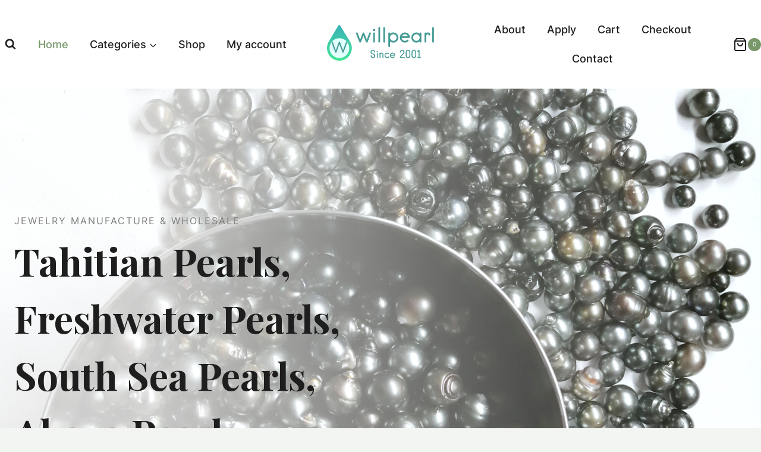

--- FILE ---
content_type: text/html; charset=UTF-8
request_url: https://willpearl.com/?svsracgxlk76587
body_size: 20304
content:
<!doctype html>
<html lang="en" class="no-js" itemtype="https://schema.org/WebPage" itemscope>
<head>
	<meta charset="UTF-8">
	<meta name="viewport" content="width=device-width, initial-scale=1, minimum-scale=1">
	<title>Will Pearl Jewelry &#8211; wholesale pearl jewelry business</title>
<meta name='robots' content='max-image-preview:large' />
<link rel="alternate" type="application/rss+xml" title="Will Pearl Jewelry &raquo; Feed" href="https://willpearl.com/feed/" />
<link rel="alternate" type="application/rss+xml" title="Will Pearl Jewelry &raquo; Comments Feed" href="https://willpearl.com/comments/feed/" />
			<script>document.documentElement.classList.remove( 'no-js' );</script>
			<script>
window._wpemojiSettings = {"baseUrl":"https:\/\/s.w.org\/images\/core\/emoji\/15.0.3\/72x72\/","ext":".png","svgUrl":"https:\/\/s.w.org\/images\/core\/emoji\/15.0.3\/svg\/","svgExt":".svg","source":{"concatemoji":"https:\/\/willpearl.com\/wp-includes\/js\/wp-emoji-release.min.js?ver=6.6.4"}};
/*! This file is auto-generated */
!function(i,n){var o,s,e;function c(e){try{var t={supportTests:e,timestamp:(new Date).valueOf()};sessionStorage.setItem(o,JSON.stringify(t))}catch(e){}}function p(e,t,n){e.clearRect(0,0,e.canvas.width,e.canvas.height),e.fillText(t,0,0);var t=new Uint32Array(e.getImageData(0,0,e.canvas.width,e.canvas.height).data),r=(e.clearRect(0,0,e.canvas.width,e.canvas.height),e.fillText(n,0,0),new Uint32Array(e.getImageData(0,0,e.canvas.width,e.canvas.height).data));return t.every(function(e,t){return e===r[t]})}function u(e,t,n){switch(t){case"flag":return n(e,"\ud83c\udff3\ufe0f\u200d\u26a7\ufe0f","\ud83c\udff3\ufe0f\u200b\u26a7\ufe0f")?!1:!n(e,"\ud83c\uddfa\ud83c\uddf3","\ud83c\uddfa\u200b\ud83c\uddf3")&&!n(e,"\ud83c\udff4\udb40\udc67\udb40\udc62\udb40\udc65\udb40\udc6e\udb40\udc67\udb40\udc7f","\ud83c\udff4\u200b\udb40\udc67\u200b\udb40\udc62\u200b\udb40\udc65\u200b\udb40\udc6e\u200b\udb40\udc67\u200b\udb40\udc7f");case"emoji":return!n(e,"\ud83d\udc26\u200d\u2b1b","\ud83d\udc26\u200b\u2b1b")}return!1}function f(e,t,n){var r="undefined"!=typeof WorkerGlobalScope&&self instanceof WorkerGlobalScope?new OffscreenCanvas(300,150):i.createElement("canvas"),a=r.getContext("2d",{willReadFrequently:!0}),o=(a.textBaseline="top",a.font="600 32px Arial",{});return e.forEach(function(e){o[e]=t(a,e,n)}),o}function t(e){var t=i.createElement("script");t.src=e,t.defer=!0,i.head.appendChild(t)}"undefined"!=typeof Promise&&(o="wpEmojiSettingsSupports",s=["flag","emoji"],n.supports={everything:!0,everythingExceptFlag:!0},e=new Promise(function(e){i.addEventListener("DOMContentLoaded",e,{once:!0})}),new Promise(function(t){var n=function(){try{var e=JSON.parse(sessionStorage.getItem(o));if("object"==typeof e&&"number"==typeof e.timestamp&&(new Date).valueOf()<e.timestamp+604800&&"object"==typeof e.supportTests)return e.supportTests}catch(e){}return null}();if(!n){if("undefined"!=typeof Worker&&"undefined"!=typeof OffscreenCanvas&&"undefined"!=typeof URL&&URL.createObjectURL&&"undefined"!=typeof Blob)try{var e="postMessage("+f.toString()+"("+[JSON.stringify(s),u.toString(),p.toString()].join(",")+"));",r=new Blob([e],{type:"text/javascript"}),a=new Worker(URL.createObjectURL(r),{name:"wpTestEmojiSupports"});return void(a.onmessage=function(e){c(n=e.data),a.terminate(),t(n)})}catch(e){}c(n=f(s,u,p))}t(n)}).then(function(e){for(var t in e)n.supports[t]=e[t],n.supports.everything=n.supports.everything&&n.supports[t],"flag"!==t&&(n.supports.everythingExceptFlag=n.supports.everythingExceptFlag&&n.supports[t]);n.supports.everythingExceptFlag=n.supports.everythingExceptFlag&&!n.supports.flag,n.DOMReady=!1,n.readyCallback=function(){n.DOMReady=!0}}).then(function(){return e}).then(function(){var e;n.supports.everything||(n.readyCallback(),(e=n.source||{}).concatemoji?t(e.concatemoji):e.wpemoji&&e.twemoji&&(t(e.twemoji),t(e.wpemoji)))}))}((window,document),window._wpemojiSettings);
</script>
<style id='wp-emoji-styles-inline-css'>

	img.wp-smiley, img.emoji {
		display: inline !important;
		border: none !important;
		box-shadow: none !important;
		height: 1em !important;
		width: 1em !important;
		margin: 0 0.07em !important;
		vertical-align: -0.1em !important;
		background: none !important;
		padding: 0 !important;
	}
</style>
<link rel='stylesheet' id='wp-block-library-css' href='https://willpearl.com/wp-includes/css/dist/block-library/style.min.css?ver=6.6.4' media='all' />
<style id='classic-theme-styles-inline-css'>
/*! This file is auto-generated */
.wp-block-button__link{color:#fff;background-color:#32373c;border-radius:9999px;box-shadow:none;text-decoration:none;padding:calc(.667em + 2px) calc(1.333em + 2px);font-size:1.125em}.wp-block-file__button{background:#32373c;color:#fff;text-decoration:none}
</style>
<style id='global-styles-inline-css'>
:root{--wp--preset--aspect-ratio--square: 1;--wp--preset--aspect-ratio--4-3: 4/3;--wp--preset--aspect-ratio--3-4: 3/4;--wp--preset--aspect-ratio--3-2: 3/2;--wp--preset--aspect-ratio--2-3: 2/3;--wp--preset--aspect-ratio--16-9: 16/9;--wp--preset--aspect-ratio--9-16: 9/16;--wp--preset--color--black: #000000;--wp--preset--color--cyan-bluish-gray: #abb8c3;--wp--preset--color--white: #ffffff;--wp--preset--color--pale-pink: #f78da7;--wp--preset--color--vivid-red: #cf2e2e;--wp--preset--color--luminous-vivid-orange: #ff6900;--wp--preset--color--luminous-vivid-amber: #fcb900;--wp--preset--color--light-green-cyan: #7bdcb5;--wp--preset--color--vivid-green-cyan: #00d084;--wp--preset--color--pale-cyan-blue: #8ed1fc;--wp--preset--color--vivid-cyan-blue: #0693e3;--wp--preset--color--vivid-purple: #9b51e0;--wp--preset--color--theme-palette-1: var(--global-palette1);--wp--preset--color--theme-palette-2: var(--global-palette2);--wp--preset--color--theme-palette-3: var(--global-palette3);--wp--preset--color--theme-palette-4: var(--global-palette4);--wp--preset--color--theme-palette-5: var(--global-palette5);--wp--preset--color--theme-palette-6: var(--global-palette6);--wp--preset--color--theme-palette-7: var(--global-palette7);--wp--preset--color--theme-palette-8: var(--global-palette8);--wp--preset--color--theme-palette-9: var(--global-palette9);--wp--preset--gradient--vivid-cyan-blue-to-vivid-purple: linear-gradient(135deg,rgba(6,147,227,1) 0%,rgb(155,81,224) 100%);--wp--preset--gradient--light-green-cyan-to-vivid-green-cyan: linear-gradient(135deg,rgb(122,220,180) 0%,rgb(0,208,130) 100%);--wp--preset--gradient--luminous-vivid-amber-to-luminous-vivid-orange: linear-gradient(135deg,rgba(252,185,0,1) 0%,rgba(255,105,0,1) 100%);--wp--preset--gradient--luminous-vivid-orange-to-vivid-red: linear-gradient(135deg,rgba(255,105,0,1) 0%,rgb(207,46,46) 100%);--wp--preset--gradient--very-light-gray-to-cyan-bluish-gray: linear-gradient(135deg,rgb(238,238,238) 0%,rgb(169,184,195) 100%);--wp--preset--gradient--cool-to-warm-spectrum: linear-gradient(135deg,rgb(74,234,220) 0%,rgb(151,120,209) 20%,rgb(207,42,186) 40%,rgb(238,44,130) 60%,rgb(251,105,98) 80%,rgb(254,248,76) 100%);--wp--preset--gradient--blush-light-purple: linear-gradient(135deg,rgb(255,206,236) 0%,rgb(152,150,240) 100%);--wp--preset--gradient--blush-bordeaux: linear-gradient(135deg,rgb(254,205,165) 0%,rgb(254,45,45) 50%,rgb(107,0,62) 100%);--wp--preset--gradient--luminous-dusk: linear-gradient(135deg,rgb(255,203,112) 0%,rgb(199,81,192) 50%,rgb(65,88,208) 100%);--wp--preset--gradient--pale-ocean: linear-gradient(135deg,rgb(255,245,203) 0%,rgb(182,227,212) 50%,rgb(51,167,181) 100%);--wp--preset--gradient--electric-grass: linear-gradient(135deg,rgb(202,248,128) 0%,rgb(113,206,126) 100%);--wp--preset--gradient--midnight: linear-gradient(135deg,rgb(2,3,129) 0%,rgb(40,116,252) 100%);--wp--preset--font-size--small: var(--global-font-size-small);--wp--preset--font-size--medium: var(--global-font-size-medium);--wp--preset--font-size--large: var(--global-font-size-large);--wp--preset--font-size--x-large: 42px;--wp--preset--font-size--larger: var(--global-font-size-larger);--wp--preset--font-size--xxlarge: var(--global-font-size-xxlarge);--wp--preset--font-family--inter: "Inter", sans-serif;--wp--preset--font-family--cardo: Cardo;--wp--preset--spacing--20: 0.44rem;--wp--preset--spacing--30: 0.67rem;--wp--preset--spacing--40: 1rem;--wp--preset--spacing--50: 1.5rem;--wp--preset--spacing--60: 2.25rem;--wp--preset--spacing--70: 3.38rem;--wp--preset--spacing--80: 5.06rem;--wp--preset--shadow--natural: 6px 6px 9px rgba(0, 0, 0, 0.2);--wp--preset--shadow--deep: 12px 12px 50px rgba(0, 0, 0, 0.4);--wp--preset--shadow--sharp: 6px 6px 0px rgba(0, 0, 0, 0.2);--wp--preset--shadow--outlined: 6px 6px 0px -3px rgba(255, 255, 255, 1), 6px 6px rgba(0, 0, 0, 1);--wp--preset--shadow--crisp: 6px 6px 0px rgba(0, 0, 0, 1);}:where(.is-layout-flex){gap: 0.5em;}:where(.is-layout-grid){gap: 0.5em;}body .is-layout-flex{display: flex;}.is-layout-flex{flex-wrap: wrap;align-items: center;}.is-layout-flex > :is(*, div){margin: 0;}body .is-layout-grid{display: grid;}.is-layout-grid > :is(*, div){margin: 0;}:where(.wp-block-columns.is-layout-flex){gap: 2em;}:where(.wp-block-columns.is-layout-grid){gap: 2em;}:where(.wp-block-post-template.is-layout-flex){gap: 1.25em;}:where(.wp-block-post-template.is-layout-grid){gap: 1.25em;}.has-black-color{color: var(--wp--preset--color--black) !important;}.has-cyan-bluish-gray-color{color: var(--wp--preset--color--cyan-bluish-gray) !important;}.has-white-color{color: var(--wp--preset--color--white) !important;}.has-pale-pink-color{color: var(--wp--preset--color--pale-pink) !important;}.has-vivid-red-color{color: var(--wp--preset--color--vivid-red) !important;}.has-luminous-vivid-orange-color{color: var(--wp--preset--color--luminous-vivid-orange) !important;}.has-luminous-vivid-amber-color{color: var(--wp--preset--color--luminous-vivid-amber) !important;}.has-light-green-cyan-color{color: var(--wp--preset--color--light-green-cyan) !important;}.has-vivid-green-cyan-color{color: var(--wp--preset--color--vivid-green-cyan) !important;}.has-pale-cyan-blue-color{color: var(--wp--preset--color--pale-cyan-blue) !important;}.has-vivid-cyan-blue-color{color: var(--wp--preset--color--vivid-cyan-blue) !important;}.has-vivid-purple-color{color: var(--wp--preset--color--vivid-purple) !important;}.has-black-background-color{background-color: var(--wp--preset--color--black) !important;}.has-cyan-bluish-gray-background-color{background-color: var(--wp--preset--color--cyan-bluish-gray) !important;}.has-white-background-color{background-color: var(--wp--preset--color--white) !important;}.has-pale-pink-background-color{background-color: var(--wp--preset--color--pale-pink) !important;}.has-vivid-red-background-color{background-color: var(--wp--preset--color--vivid-red) !important;}.has-luminous-vivid-orange-background-color{background-color: var(--wp--preset--color--luminous-vivid-orange) !important;}.has-luminous-vivid-amber-background-color{background-color: var(--wp--preset--color--luminous-vivid-amber) !important;}.has-light-green-cyan-background-color{background-color: var(--wp--preset--color--light-green-cyan) !important;}.has-vivid-green-cyan-background-color{background-color: var(--wp--preset--color--vivid-green-cyan) !important;}.has-pale-cyan-blue-background-color{background-color: var(--wp--preset--color--pale-cyan-blue) !important;}.has-vivid-cyan-blue-background-color{background-color: var(--wp--preset--color--vivid-cyan-blue) !important;}.has-vivid-purple-background-color{background-color: var(--wp--preset--color--vivid-purple) !important;}.has-black-border-color{border-color: var(--wp--preset--color--black) !important;}.has-cyan-bluish-gray-border-color{border-color: var(--wp--preset--color--cyan-bluish-gray) !important;}.has-white-border-color{border-color: var(--wp--preset--color--white) !important;}.has-pale-pink-border-color{border-color: var(--wp--preset--color--pale-pink) !important;}.has-vivid-red-border-color{border-color: var(--wp--preset--color--vivid-red) !important;}.has-luminous-vivid-orange-border-color{border-color: var(--wp--preset--color--luminous-vivid-orange) !important;}.has-luminous-vivid-amber-border-color{border-color: var(--wp--preset--color--luminous-vivid-amber) !important;}.has-light-green-cyan-border-color{border-color: var(--wp--preset--color--light-green-cyan) !important;}.has-vivid-green-cyan-border-color{border-color: var(--wp--preset--color--vivid-green-cyan) !important;}.has-pale-cyan-blue-border-color{border-color: var(--wp--preset--color--pale-cyan-blue) !important;}.has-vivid-cyan-blue-border-color{border-color: var(--wp--preset--color--vivid-cyan-blue) !important;}.has-vivid-purple-border-color{border-color: var(--wp--preset--color--vivid-purple) !important;}.has-vivid-cyan-blue-to-vivid-purple-gradient-background{background: var(--wp--preset--gradient--vivid-cyan-blue-to-vivid-purple) !important;}.has-light-green-cyan-to-vivid-green-cyan-gradient-background{background: var(--wp--preset--gradient--light-green-cyan-to-vivid-green-cyan) !important;}.has-luminous-vivid-amber-to-luminous-vivid-orange-gradient-background{background: var(--wp--preset--gradient--luminous-vivid-amber-to-luminous-vivid-orange) !important;}.has-luminous-vivid-orange-to-vivid-red-gradient-background{background: var(--wp--preset--gradient--luminous-vivid-orange-to-vivid-red) !important;}.has-very-light-gray-to-cyan-bluish-gray-gradient-background{background: var(--wp--preset--gradient--very-light-gray-to-cyan-bluish-gray) !important;}.has-cool-to-warm-spectrum-gradient-background{background: var(--wp--preset--gradient--cool-to-warm-spectrum) !important;}.has-blush-light-purple-gradient-background{background: var(--wp--preset--gradient--blush-light-purple) !important;}.has-blush-bordeaux-gradient-background{background: var(--wp--preset--gradient--blush-bordeaux) !important;}.has-luminous-dusk-gradient-background{background: var(--wp--preset--gradient--luminous-dusk) !important;}.has-pale-ocean-gradient-background{background: var(--wp--preset--gradient--pale-ocean) !important;}.has-electric-grass-gradient-background{background: var(--wp--preset--gradient--electric-grass) !important;}.has-midnight-gradient-background{background: var(--wp--preset--gradient--midnight) !important;}.has-small-font-size{font-size: var(--wp--preset--font-size--small) !important;}.has-medium-font-size{font-size: var(--wp--preset--font-size--medium) !important;}.has-large-font-size{font-size: var(--wp--preset--font-size--large) !important;}.has-x-large-font-size{font-size: var(--wp--preset--font-size--x-large) !important;}
:where(.wp-block-post-template.is-layout-flex){gap: 1.25em;}:where(.wp-block-post-template.is-layout-grid){gap: 1.25em;}
:where(.wp-block-columns.is-layout-flex){gap: 2em;}:where(.wp-block-columns.is-layout-grid){gap: 2em;}
:root :where(.wp-block-pullquote){font-size: 1.5em;line-height: 1.6;}
</style>
<style id='woocommerce-inline-inline-css'>
.woocommerce form .form-row .required { visibility: visible; }
</style>
<link rel='stylesheet' id='brands-styles-css' href='https://willpearl.com/wp-content/plugins/woocommerce/assets/css/brands.css?ver=9.7.0' media='all' />
<link rel='stylesheet' id='kadence-global-css' href='https://willpearl.com/wp-content/themes/kadence/assets/css/global.min.css?ver=1.2.10' media='all' />
<style id='kadence-global-inline-css'>
/* Kadence Base CSS */
:root{--global-palette1:#78986a;--global-palette2:#687461;--global-palette3:#1e1e1e;--global-palette4:#4f4f4f;--global-palette5:#5c5c5c;--global-palette6:#7e7e7e;--global-palette7:#e2e6e2;--global-palette8:#f2f5f1;--global-palette9:#ffffff;--global-palette9rgb:255, 255, 255;--global-palette-highlight:var(--global-palette1);--global-palette-highlight-alt:var(--global-palette2);--global-palette-highlight-alt2:var(--global-palette9);--global-palette-btn-bg:var(--global-palette1);--global-palette-btn-bg-hover:var(--global-palette2);--global-palette-btn:var(--global-palette9);--global-palette-btn-hover:var(--global-palette9);--global-body-font-family:Inter, sans-serif;--global-heading-font-family:'Playfair Display', serif;--global-primary-nav-font-family:Inter, sans-serif;--global-fallback-font:sans-serif;--global-display-fallback-font:sans-serif;--global-content-width:1290px;--global-content-narrow-width:842px;--global-content-edge-padding:1.5rem;--global-content-boxed-padding:2rem;--global-calc-content-width:calc(1290px - var(--global-content-edge-padding) - var(--global-content-edge-padding) );--wp--style--global--content-size:var(--global-calc-content-width);}.wp-site-blocks{--global-vw:calc( 100vw - ( 0.5 * var(--scrollbar-offset)));}body{background:var(--global-palette8);}body, input, select, optgroup, textarea{font-style:normal;font-weight:normal;font-size:17px;line-height:1.6;font-family:var(--global-body-font-family);color:var(--global-palette6);}.content-bg, body.content-style-unboxed .site{background:var(--global-palette9);}h1,h2,h3,h4,h5,h6{font-family:var(--global-heading-font-family);}h1{font-style:normal;font-weight:700;font-size:50px;line-height:1.5;text-transform:capitalize;color:var(--global-palette3);}h2{font-style:normal;font-weight:700;font-size:32px;line-height:1.5;text-transform:capitalize;color:var(--global-palette3);}h3{font-style:normal;font-weight:700;font-size:24px;line-height:1.5;text-transform:capitalize;color:var(--global-palette3);}h4{font-style:normal;font-weight:700;font-size:22px;line-height:1.5;text-transform:capitalize;color:var(--global-palette4);}h5{font-style:normal;font-weight:700;font-size:20px;line-height:1.5;text-transform:capitalize;color:var(--global-palette4);}h6{font-style:normal;font-weight:normal;font-size:16px;line-height:1.5;letter-spacing:2px;font-family:Inter, sans-serif;text-transform:uppercase;color:var(--global-palette6);}@media all and (max-width: 1024px){h1{font-size:44px;}h2{font-size:32px;}}@media all and (max-width: 767px){h1{font-size:40px;}}.entry-hero .kadence-breadcrumbs{max-width:1290px;}.site-container, .site-header-row-layout-contained, .site-footer-row-layout-contained, .entry-hero-layout-contained, .comments-area, .alignfull > .wp-block-cover__inner-container, .alignwide > .wp-block-cover__inner-container{max-width:var(--global-content-width);}.content-width-narrow .content-container.site-container, .content-width-narrow .hero-container.site-container{max-width:var(--global-content-narrow-width);}@media all and (min-width: 1520px){.wp-site-blocks .content-container  .alignwide{margin-left:-115px;margin-right:-115px;width:unset;max-width:unset;}}@media all and (min-width: 1102px){.content-width-narrow .wp-site-blocks .content-container .alignwide{margin-left:-130px;margin-right:-130px;width:unset;max-width:unset;}}.content-style-boxed .wp-site-blocks .entry-content .alignwide{margin-left:calc( -1 * var( --global-content-boxed-padding ) );margin-right:calc( -1 * var( --global-content-boxed-padding ) );}.content-area{margin-top:5rem;margin-bottom:5rem;}@media all and (max-width: 1024px){.content-area{margin-top:3rem;margin-bottom:3rem;}}@media all and (max-width: 767px){.content-area{margin-top:2rem;margin-bottom:2rem;}}@media all and (max-width: 1024px){:root{--global-content-boxed-padding:2rem;}}@media all and (max-width: 767px){:root{--global-content-boxed-padding:1.5rem;}}.entry-content-wrap{padding:2rem;}@media all and (max-width: 1024px){.entry-content-wrap{padding:2rem;}}@media all and (max-width: 767px){.entry-content-wrap{padding:1.5rem;}}.entry.single-entry{box-shadow:0px 15px 15px -10px rgba(0,0,0,0.05);}.entry.loop-entry{box-shadow:0px 15px 15px -10px rgba(0,0,0,0.05);}.loop-entry .entry-content-wrap{padding:2rem;}@media all and (max-width: 1024px){.loop-entry .entry-content-wrap{padding:2rem;}}@media all and (max-width: 767px){.loop-entry .entry-content-wrap{padding:1.5rem;}}button, .button, .wp-block-button__link, input[type="button"], input[type="reset"], input[type="submit"], .fl-button, .elementor-button-wrapper .elementor-button, .wc-block-components-checkout-place-order-button, .wc-block-cart__submit{font-style:normal;font-weight:600;font-size:16px;line-height:1.2;letter-spacing:0em;font-family:Inter, sans-serif;text-transform:capitalize;border-radius:40px;padding:18px 37px 18px 37px;box-shadow:0px 0px 0px -7px rgba(0,0,0,0);}.wp-block-button.is-style-outline .wp-block-button__link{padding:18px 37px 18px 37px;}button:hover, button:focus, button:active, .button:hover, .button:focus, .button:active, .wp-block-button__link:hover, .wp-block-button__link:focus, .wp-block-button__link:active, input[type="button"]:hover, input[type="button"]:focus, input[type="button"]:active, input[type="reset"]:hover, input[type="reset"]:focus, input[type="reset"]:active, input[type="submit"]:hover, input[type="submit"]:focus, input[type="submit"]:active, .elementor-button-wrapper .elementor-button:hover, .elementor-button-wrapper .elementor-button:focus, .elementor-button-wrapper .elementor-button:active, .wc-block-cart__submit:hover{box-shadow:0px 15px 25px -7px rgba(0,0,0,0.1);}.kb-button.kb-btn-global-outline.kb-btn-global-inherit{padding-top:calc(18px - 2px);padding-right:calc(37px - 2px);padding-bottom:calc(18px - 2px);padding-left:calc(37px - 2px);}@media all and (min-width: 1025px){.transparent-header .entry-hero .entry-hero-container-inner{padding-top:80px;}}@media all and (max-width: 1024px){.mobile-transparent-header .entry-hero .entry-hero-container-inner{padding-top:80px;}}@media all and (max-width: 767px){.mobile-transparent-header .entry-hero .entry-hero-container-inner{padding-top:80px;}}.entry-hero.page-hero-section .entry-header{min-height:200px;}.loop-entry.type-post h2.entry-title{font-style:normal;font-size:27px;line-height:1.2;color:var(--global-palette4);}
/* Kadence Header CSS */
@media all and (max-width: 1024px){.mobile-transparent-header #masthead{position:absolute;left:0px;right:0px;z-index:100;}.kadence-scrollbar-fixer.mobile-transparent-header #masthead{right:var(--scrollbar-offset,0);}.mobile-transparent-header #masthead, .mobile-transparent-header .site-top-header-wrap .site-header-row-container-inner, .mobile-transparent-header .site-main-header-wrap .site-header-row-container-inner, .mobile-transparent-header .site-bottom-header-wrap .site-header-row-container-inner{background:transparent;}.site-header-row-tablet-layout-fullwidth, .site-header-row-tablet-layout-standard{padding:0px;}}@media all and (min-width: 1025px){.transparent-header #masthead{position:absolute;left:0px;right:0px;z-index:100;}.transparent-header.kadence-scrollbar-fixer #masthead{right:var(--scrollbar-offset,0);}.transparent-header #masthead, .transparent-header .site-top-header-wrap .site-header-row-container-inner, .transparent-header .site-main-header-wrap .site-header-row-container-inner, .transparent-header .site-bottom-header-wrap .site-header-row-container-inner{background:transparent;}}.site-branding a.brand img{max-width:180px;}.site-branding a.brand img.svg-logo-image{width:180px;}.site-branding{padding:0px 50px 5px 50px;}#masthead, #masthead .kadence-sticky-header.item-is-fixed:not(.item-at-start):not(.site-header-row-container):not(.site-main-header-wrap), #masthead .kadence-sticky-header.item-is-fixed:not(.item-at-start) > .site-header-row-container-inner{background:#ffffff;}.site-main-header-wrap .site-header-row-container-inner{background:var(--global-palette9);}.site-main-header-inner-wrap{min-height:80px;}.site-main-header-wrap .site-header-row-container-inner>.site-container{padding:25px 0px 25px 0px;}.header-navigation[class*="header-navigation-style-underline"] .header-menu-container.primary-menu-container>ul>li>a:after{width:calc( 100% - 2em);}.main-navigation .primary-menu-container > ul > li.menu-item > a{padding-left:calc(2em / 2);padding-right:calc(2em / 2);padding-top:0.6em;padding-bottom:0.6em;color:var(--global-palette3);}.main-navigation .primary-menu-container > ul > li.menu-item .dropdown-nav-special-toggle{right:calc(2em / 2);}.main-navigation .primary-menu-container > ul li.menu-item > a{font-style:normal;font-weight:500;font-size:18px;font-family:var(--global-primary-nav-font-family);}.main-navigation .primary-menu-container > ul > li.menu-item > a:hover{color:var(--global-palette1);}.main-navigation .primary-menu-container > ul > li.menu-item.current-menu-item > a{color:var(--global-palette1);}.header-navigation[class*="header-navigation-style-underline"] .header-menu-container.secondary-menu-container>ul>li>a:after{width:calc( 100% - 2em);}.secondary-navigation .secondary-menu-container > ul > li.menu-item > a{padding-left:calc(2em / 2);padding-right:calc(2em / 2);padding-top:0.6em;padding-bottom:0.6em;color:var(--global-palette3);}.secondary-navigation .primary-menu-container > ul > li.menu-item .dropdown-nav-special-toggle{right:calc(2em / 2);}.secondary-navigation .secondary-menu-container > ul li.menu-item > a{font-style:normal;font-weight:500;font-size:18px;font-family:Inter, sans-serif;}.secondary-navigation .secondary-menu-container > ul > li.menu-item > a:hover{color:var(--global-palette-highlight);}.secondary-navigation .secondary-menu-container > ul > li.menu-item.current-menu-item > a{color:var(--global-palette1);}.header-navigation .header-menu-container ul ul.sub-menu, .header-navigation .header-menu-container ul ul.submenu{background:var(--global-palette3);box-shadow:0px 2px 13px 0px rgba(0,0,0,0.1);}.header-navigation .header-menu-container ul ul li.menu-item, .header-menu-container ul.menu > li.kadence-menu-mega-enabled > ul > li.menu-item > a{border-bottom:1px solid rgba(255,255,255,0.1);}.header-navigation .header-menu-container ul ul li.menu-item > a{width:200px;padding-top:1em;padding-bottom:1em;color:var(--global-palette8);font-size:12px;}.header-navigation .header-menu-container ul ul li.menu-item > a:hover{color:var(--global-palette9);background:var(--global-palette4);}.header-navigation .header-menu-container ul ul li.menu-item.current-menu-item > a{color:var(--global-palette9);background:var(--global-palette4);}.mobile-toggle-open-container .menu-toggle-open, .mobile-toggle-open-container .menu-toggle-open:focus{color:var(--global-palette3);padding:0.4em 2em 0.4em 0.6em;font-size:14px;}.mobile-toggle-open-container .menu-toggle-open.menu-toggle-style-bordered{border:1px solid currentColor;}.mobile-toggle-open-container .menu-toggle-open .menu-toggle-icon{font-size:26px;}.mobile-toggle-open-container .menu-toggle-open:hover, .mobile-toggle-open-container .menu-toggle-open:focus-visible{color:var(--global-palette-highlight);}.mobile-navigation ul li{font-style:normal;font-weight:600;font-size:24px;line-height:1.2;font-family:'Playfair Display', serif;}@media all and (max-width: 767px){.mobile-navigation ul li{font-size:20px;}}.mobile-navigation ul li a{padding-top:1em;padding-bottom:1em;}.mobile-navigation ul li > a, .mobile-navigation ul li.menu-item-has-children > .drawer-nav-drop-wrap{color:var(--global-palette8);}.mobile-navigation ul li.current-menu-item > a, .mobile-navigation ul li.current-menu-item.menu-item-has-children > .drawer-nav-drop-wrap{color:var(--global-palette-highlight);}.mobile-navigation ul li.menu-item-has-children .drawer-nav-drop-wrap, .mobile-navigation ul li:not(.menu-item-has-children) a{border-bottom:1px solid rgba(255,255,255,0.1);}.mobile-navigation:not(.drawer-navigation-parent-toggle-true) ul li.menu-item-has-children .drawer-nav-drop-wrap button{border-left:1px solid rgba(255,255,255,0.1);}#mobile-drawer .drawer-inner, #mobile-drawer.popup-drawer-layout-fullwidth.popup-drawer-animation-slice .pop-portion-bg, #mobile-drawer.popup-drawer-layout-fullwidth.popup-drawer-animation-slice.pop-animated.show-drawer .drawer-inner{background:var(--global-palette2);}@media all and (max-width: 767px){#mobile-drawer .drawer-inner, #mobile-drawer.popup-drawer-layout-fullwidth.popup-drawer-animation-slice .pop-portion-bg, #mobile-drawer.popup-drawer-layout-fullwidth.popup-drawer-animation-slice.pop-animated.show-drawer .drawer-inner{background:var(--global-palette3);}}#mobile-drawer .drawer-header .drawer-toggle{padding:0.6em 0.3em 0.6em 0.3em;font-size:40px;}.site-header-item .header-cart-wrap .header-cart-inner-wrap .header-cart-button{color:var(--global-palette3);padding:0px 0px 0px 20px;}.header-cart-wrap .header-cart-button .header-cart-total{background:var(--global-palette1);color:var(--global-palette9);}.site-header-item .header-cart-wrap .header-cart-inner-wrap .header-cart-button:hover{color:var(--global-palette5);}.header-cart-wrap .header-cart-button .kadence-svg-iconset{font-size:1.5em;}.search-toggle-open-container .search-toggle-open{color:var(--global-palette3);}.search-toggle-open-container .search-toggle-open.search-toggle-style-bordered{border:1px solid currentColor;}.search-toggle-open-container .search-toggle-open .search-toggle-icon{font-size:1.2em;}.search-toggle-open-container .search-toggle-open:hover, .search-toggle-open-container .search-toggle-open:focus{color:var(--global-palette4);}#search-drawer .drawer-inner .drawer-content form input.search-field, #search-drawer .drawer-inner .drawer-content form .kadence-search-icon-wrap, #search-drawer .drawer-header{color:var(--global-palette9);}#search-drawer .drawer-inner{background:var(--global-palette2);}
/* Kadence Footer CSS */
.site-middle-footer-wrap .site-footer-row-container-inner{background:var(--global-palette9);}.site-middle-footer-inner-wrap{padding-top:80px;padding-bottom:60px;grid-column-gap:80px;grid-row-gap:80px;}.site-middle-footer-inner-wrap .widget{margin-bottom:30px;}.site-middle-footer-inner-wrap .widget-area .widget-title{font-style:normal;font-size:18px;}.site-middle-footer-inner-wrap .site-footer-section:not(:last-child):after{right:calc(-80px / 2);}@media all and (max-width: 1024px){.site-middle-footer-inner-wrap{grid-column-gap:40px;grid-row-gap:40px;}.site-middle-footer-inner-wrap .site-footer-section:not(:last-child):after{right:calc(-40px / 2);}}@media all and (max-width: 767px){.site-middle-footer-inner-wrap{padding-top:50px;padding-bottom:50px;grid-column-gap:30px;grid-row-gap:30px;}.site-middle-footer-inner-wrap .widget{margin-bottom:30px;}.site-middle-footer-inner-wrap .site-footer-section:not(:last-child):after{right:calc(-30px / 2);}}.site-bottom-footer-wrap .site-footer-row-container-inner{background:var(--global-palette9);border-top:1px solid #eeeeee;}.site-bottom-footer-inner-wrap{padding-top:10px;padding-bottom:10px;grid-column-gap:30px;}.site-bottom-footer-inner-wrap .widget{margin-bottom:30px;}.site-bottom-footer-inner-wrap .site-footer-section:not(:last-child):after{border-right:1px none var(--global-palette8);right:calc(-30px / 2);}@media all and (max-width: 1024px){.site-bottom-footer-inner-wrap{padding-top:20px;padding-bottom:25px;}}
/* Kadence Woo CSS */
.woocommerce table.shop_table td.product-quantity{min-width:130px;}.entry-hero.product-hero-section .entry-header{min-height:200px;}.product-title .single-category{font-weight:700;font-size:32px;line-height:1.5;color:var(--global-palette3);}.wp-site-blocks .product-hero-section .extra-title{font-weight:700;font-size:32px;line-height:1.5;}.woocommerce div.product .product_title{font-style:normal;font-size:44px;line-height:1.2;color:var(--global-palette3);}@media all and (max-width: 767px){.woocommerce div.product .product_title{font-size:30px;}}.woocommerce div.product .product-single-category{font-style:normal;color:var(--global-palette4);}body.single-product{background:var(--global-palette8);}body.single-product .content-bg, body.content-style-unboxed.single-product .site{background:var(--global-palette9);}.product-archive-hero-section .entry-hero-container-inner{background-image:url('http://kadence.pixel-show.com/soap/wp-content/uploads/sites/4/2021/12/sincerely-media-c6Q1-Muh3MA-unsplash.jpg');background-position:center;background-size:cover;}.product-archive-hero-section .hero-section-overlay{background:rgba(104,116,97,0.77);}.wp-site-blocks .product-archive-title h1{color:var(--global-palette9);}.product-archive-title .kadence-breadcrumbs{color:var(--global-palette9);}.product-archive-title .kadence-breadcrumbs a:hover{color:var(--global-palette9);}.woocommerce ul.products li.product h3, .woocommerce ul.products li.product .product-details .woocommerce-loop-product__title, .woocommerce ul.products li.product .product-details .woocommerce-loop-category__title, .wc-block-grid__products .wc-block-grid__product .wc-block-grid__product-title{font-style:normal;font-size:18px;color:var(--global-palette3);}.woocommerce ul.products li.product .product-details .price, .wc-block-grid__products .wc-block-grid__product .wc-block-grid__product-price{font-style:normal;color:var(--global-palette4);}.woocommerce ul.products.woo-archive-btn-button .product-action-wrap .button:not(.kb-button), .woocommerce ul.products li.woo-archive-btn-button .button:not(.kb-button), .wc-block-grid__product.woo-archive-btn-button .product-details .wc-block-grid__product-add-to-cart .wp-block-button__link{border:2px none transparent;box-shadow:0px 0px 0px 0px rgba(0,0,0,0.0);}.woocommerce ul.products.woo-archive-btn-button .product-action-wrap .button:not(.kb-button):hover, .woocommerce ul.products li.woo-archive-btn-button .button:not(.kb-button):hover, .wc-block-grid__product.woo-archive-btn-button .product-details .wc-block-grid__product-add-to-cart .wp-block-button__link:hover{box-shadow:0px 0px 0px 0px rgba(0,0,0,0);}
</style>
<link rel='stylesheet' id='kadence-header-css' href='https://willpearl.com/wp-content/themes/kadence/assets/css/header.min.css?ver=1.2.10' media='all' />
<link rel='stylesheet' id='kadence-content-css' href='https://willpearl.com/wp-content/themes/kadence/assets/css/content.min.css?ver=1.2.10' media='all' />
<link rel='stylesheet' id='kadence-woocommerce-css' href='https://willpearl.com/wp-content/themes/kadence/assets/css/woocommerce.min.css?ver=1.2.10' media='all' />
<link rel='stylesheet' id='kadence-footer-css' href='https://willpearl.com/wp-content/themes/kadence/assets/css/footer.min.css?ver=1.2.10' media='all' />
<link rel='stylesheet' id='kadence-blocks-rowlayout-css' href='https://willpearl.com/wp-content/plugins/kadence-blocks/dist/style-blocks-rowlayout.css?ver=3.5.18' media='all' />
<link rel='stylesheet' id='kadence-blocks-column-css' href='https://willpearl.com/wp-content/plugins/kadence-blocks/dist/style-blocks-column.css?ver=3.5.18' media='all' />
<style id='kadence-blocks-advancedheading-inline-css'>
.wp-block-kadence-advancedheading mark{background:transparent;border-style:solid;border-width:0}.wp-block-kadence-advancedheading mark.kt-highlight{color:#f76a0c;}.kb-adv-heading-icon{display: inline-flex;justify-content: center;align-items: center;} .is-layout-constrained > .kb-advanced-heading-link {display: block;}.single-content .kadence-advanced-heading-wrapper h1, .single-content .kadence-advanced-heading-wrapper h2, .single-content .kadence-advanced-heading-wrapper h3, .single-content .kadence-advanced-heading-wrapper h4, .single-content .kadence-advanced-heading-wrapper h5, .single-content .kadence-advanced-heading-wrapper h6 {margin: 1.5em 0 .5em;}.single-content .kadence-advanced-heading-wrapper+* { margin-top:0;}.kb-screen-reader-text{position:absolute;width:1px;height:1px;padding:0;margin:-1px;overflow:hidden;clip:rect(0,0,0,0);}
</style>
<link rel='stylesheet' id='kadence-blocks-advancedbtn-css' href='https://willpearl.com/wp-content/plugins/kadence-blocks/dist/style-blocks-advancedbtn.css?ver=3.5.18' media='all' />
<link rel='stylesheet' id='kadence-blocks-image-css' href='https://willpearl.com/wp-content/plugins/kadence-blocks/dist/style-blocks-image.css?ver=3.5.18' media='all' />
<link rel='stylesheet' id='kadence-blocks-infobox-css' href='https://willpearl.com/wp-content/plugins/kadence-blocks/dist/style-blocks-infobox.css?ver=3.5.18' media='all' />
<link rel='stylesheet' id='kadence-blocks-testimonials-css' href='https://willpearl.com/wp-content/plugins/kadence-blocks/dist/style-blocks-testimonials.css?ver=3.5.18' media='all' />
<style id='kadence-blocks-global-variables-inline-css'>
:root {--global-kb-font-size-sm:clamp(0.8rem, 0.73rem + 0.217vw, 0.9rem);--global-kb-font-size-md:clamp(1.1rem, 0.995rem + 0.326vw, 1.25rem);--global-kb-font-size-lg:clamp(1.75rem, 1.576rem + 0.543vw, 2rem);--global-kb-font-size-xl:clamp(2.25rem, 1.728rem + 1.63vw, 3rem);--global-kb-font-size-xxl:clamp(2.5rem, 1.456rem + 3.26vw, 4rem);--global-kb-font-size-xxxl:clamp(2.75rem, 0.489rem + 7.065vw, 6rem);}
</style>
<style id='kadence_blocks_css-inline-css'>
.kb-row-layout-id27_ce6cbd-9f > .kt-row-column-wrap{max-width:var( --global-content-width, 1290px );padding-left:var(--global-content-edge-padding);padding-right:var(--global-content-edge-padding);padding-top:210px;padding-bottom:210px;grid-template-columns:repeat(2, minmax(0, 1fr));}.kb-row-layout-id27_ce6cbd-9f{background-image:url('https://willpearl.com/wp-content/uploads/2024/02/IMG_20171017_161151-scaled.jpg');background-size:cover;background-position:center center;background-attachment:scroll;background-repeat:no-repeat;}.kb-row-layout-id27_ce6cbd-9f > .kt-row-layout-overlay{opacity:0.80;background:linear-gradient(90deg, #ffffff 19%, rgba(0, 0, 0, 0) 100%);}@media all and (max-width: 767px){.kb-row-layout-id27_ce6cbd-9f > .kt-row-column-wrap{padding-top:40px;padding-bottom:40px;grid-template-columns:minmax(0, 1fr);}.kb-row-layout-id27_ce6cbd-9f > .kt-row-layout-overlay{opacity:1;background:linear-gradient(110deg, var(--global-palette9) 50%, rgba(255,255,255,0.06) 100%);}}.kadence-column27_b85f1f-14 > .kt-inside-inner-col{column-gap:var(--global-kb-gap-sm, 1rem);}.kadence-column27_b85f1f-14 > .kt-inside-inner-col{flex-direction:column;}.kadence-column27_b85f1f-14 > .kt-inside-inner-col > .aligncenter{width:100%;}@media all and (max-width: 1024px){.kadence-column27_b85f1f-14 > .kt-inside-inner-col{flex-direction:column;justify-content:center;}}@media all and (max-width: 767px){.kadence-column27_b85f1f-14 > .kt-inside-inner-col{flex-direction:column;justify-content:center;}}.wp-block-kadence-advancedheading.kt-adv-heading27_51a538-a5 mark.kt-highlight, .wp-block-kadence-advancedheading.kt-adv-heading27_51a538-a5[data-kb-block="kb-adv-heading27_51a538-a5"] mark.kt-highlight{-webkit-box-decoration-break:clone;box-decoration-break:clone;}.wp-block-kadence-advancedheading.kt-adv-heading27_9a0294-cf, .wp-block-kadence-advancedheading.kt-adv-heading27_9a0294-cf[data-kb-block="kb-adv-heading27_9a0294-cf"]{font-size:64px;color:#1e1e1e;}.wp-block-kadence-advancedheading.kt-adv-heading27_9a0294-cf mark.kt-highlight, .wp-block-kadence-advancedheading.kt-adv-heading27_9a0294-cf[data-kb-block="kb-adv-heading27_9a0294-cf"] mark.kt-highlight{-webkit-box-decoration-break:clone;box-decoration-break:clone;}@media all and (max-width: 767px){.wp-block-kadence-advancedheading.kt-adv-heading27_9a0294-cf, .wp-block-kadence-advancedheading.kt-adv-heading27_9a0294-cf[data-kb-block="kb-adv-heading27_9a0294-cf"]{font-size:36px;}}.wp-block-kadence-advancedheading.kt-adv-heading27_9ec5b0-10 mark.kt-highlight, .wp-block-kadence-advancedheading.kt-adv-heading27_9ec5b0-10[data-kb-block="kb-adv-heading27_9ec5b0-10"] mark.kt-highlight{-webkit-box-decoration-break:clone;box-decoration-break:clone;}.wp-block-kadence-advancedbtn.kb-btns27_02e909-d7{justify-content:flex-start;}ul.menu .wp-block-kadence-advancedbtn .kb-btn27_acbcb5-5a.kb-button{width:initial;}.kb-btn27_acbcb5-5a.kb-button .kb-svg-icon-wrap{color:var(--global-palette9, #ffffff);}.kadence-column27_c3f048-a6 > .kt-inside-inner-col{column-gap:var(--global-kb-gap-sm, 1rem);}.kadence-column27_c3f048-a6 > .kt-inside-inner-col{flex-direction:column;}.kadence-column27_c3f048-a6 > .kt-inside-inner-col > .aligncenter{width:100%;}@media all and (max-width: 1024px){.kadence-column27_c3f048-a6 > .kt-inside-inner-col{flex-direction:column;justify-content:center;}}@media all and (max-width: 767px){.kadence-column27_c3f048-a6 > .kt-inside-inner-col{flex-direction:column;justify-content:center;}}.kb-row-layout-id27_f5bc0d-e0 > .kt-row-column-wrap{column-gap:40px;max-width:var( --global-content-width, 1290px );padding-left:var(--global-content-edge-padding);padding-right:var(--global-content-edge-padding);padding-top:100px;padding-bottom:100px;grid-template-columns:minmax(0, calc(40% - ((40px * 2 )/3)))minmax(0, calc(20% - ((40px * 2 )/3)))minmax(0, calc(40% - ((40px * 2 )/3)));}@media all and (max-width: 1024px){.kb-row-layout-id27_f5bc0d-e0 > .kt-row-column-wrap{grid-template-columns:minmax(0, calc(40% - ((40px * 2 )/3)))minmax(0, calc(20% - ((40px * 2 )/3)))minmax(0, calc(40% - ((40px * 2 )/3)));}}@media all and (max-width: 767px){.kb-row-layout-id27_f5bc0d-e0 > .kt-row-column-wrap > div:not(.added-for-specificity){grid-column:initial;}.kb-row-layout-id27_f5bc0d-e0 > .kt-row-column-wrap{grid-template-columns:minmax(0, 1fr);}.kb-row-layout-id27_f5bc0d-e0 > .kt-row-column-wrap > .wp-block-kadence-column:nth-of-type(1){order:3;}.kb-row-layout-id27_f5bc0d-e0 > .kt-row-column-wrap > .wp-block-kadence-column:nth-of-type(2){order:2;}.kb-row-layout-id27_f5bc0d-e0 > .kt-row-column-wrap > .wp-block-kadence-column:nth-of-type(3){order:1;}.kb-row-layout-id27_f5bc0d-e0 > .kt-row-column-wrap > .wp-block-kadence-column:nth-of-type(4){order:13;}.kb-row-layout-id27_f5bc0d-e0 > .kt-row-column-wrap > .wp-block-kadence-column:nth-of-type(5){order:12;}.kb-row-layout-id27_f5bc0d-e0 > .kt-row-column-wrap > .wp-block-kadence-column:nth-of-type(6){order:11;}.kb-row-layout-id27_f5bc0d-e0 > .kt-row-column-wrap > .wp-block-kadence-column:nth-of-type(7){order:23;}.kb-row-layout-id27_f5bc0d-e0 > .kt-row-column-wrap > .wp-block-kadence-column:nth-of-type(8){order:22;}.kb-row-layout-id27_f5bc0d-e0 > .kt-row-column-wrap > .wp-block-kadence-column:nth-of-type(9){order:21;}.kb-row-layout-id27_f5bc0d-e0 > .kt-row-column-wrap > .wp-block-kadence-column:nth-of-type(10){order:33;}.kb-row-layout-id27_f5bc0d-e0 > .kt-row-column-wrap > .wp-block-kadence-column:nth-of-type(11){order:32;}.kb-row-layout-id27_f5bc0d-e0 > .kt-row-column-wrap > .wp-block-kadence-column:nth-of-type(12){order:31;}}.kadence-column27_c1dba8-be > .kt-inside-inner-col{column-gap:var(--global-kb-gap-sm, 1rem);}.kadence-column27_c1dba8-be > .kt-inside-inner-col{flex-direction:column;}.kadence-column27_c1dba8-be > .kt-inside-inner-col > .aligncenter{width:100%;}@media all and (max-width: 1024px){.kadence-column27_c1dba8-be > .kt-inside-inner-col{flex-direction:column;justify-content:center;}}@media all and (max-width: 767px){.kadence-column27_c1dba8-be > .kt-inside-inner-col{flex-direction:column;justify-content:center;}}.kb-image27_032ac8-7c .kb-image-has-overlay:after{opacity:0.3;border-top-left-radius:10px;border-top-right-radius:10px;border-bottom-right-radius:10px;border-bottom-left-radius:10px;}.kb-image27_032ac8-7c img.kb-img, .kb-image27_032ac8-7c .kb-img img{border-top-left-radius:10px;border-top-right-radius:10px;border-bottom-right-radius:10px;border-bottom-left-radius:10px;}.kadence-column27_e96871-0a > .kt-inside-inner-col{column-gap:var(--global-kb-gap-sm, 1rem);}.kadence-column27_e96871-0a > .kt-inside-inner-col{flex-direction:column;}.kadence-column27_e96871-0a > .kt-inside-inner-col > .aligncenter{width:100%;}@media all and (max-width: 1024px){.kadence-column27_e96871-0a > .kt-inside-inner-col{flex-direction:column;justify-content:center;}}@media all and (max-width: 767px){.kadence-column27_e96871-0a > .kt-inside-inner-col{flex-direction:column;justify-content:center;}}.kb-image27_1ea507-81 .kb-image-has-overlay:after{opacity:0.3;border-top-left-radius:10px;border-top-right-radius:10px;border-bottom-right-radius:10px;border-bottom-left-radius:10px;}.kb-image27_1ea507-81 img.kb-img, .kb-image27_1ea507-81 .kb-img img{border-top-left-radius:10px;border-top-right-radius:10px;border-bottom-right-radius:10px;border-bottom-left-radius:10px;}.kadence-column27_2a5251-3c > .kt-inside-inner-col{display:flex;}.kadence-column27_2a5251-3c > .kt-inside-inner-col{column-gap:var(--global-kb-gap-sm, 1rem);}.kadence-column27_2a5251-3c > .kt-inside-inner-col{flex-direction:column;justify-content:center;}.kadence-column27_2a5251-3c > .kt-inside-inner-col > .aligncenter{width:100%;}.kt-row-column-wrap > .kadence-column27_2a5251-3c{align-self:center;}.kt-inner-column-height-full:not(.kt-has-1-columns) > .wp-block-kadence-column.kadence-column27_2a5251-3c{align-self:auto;}.kt-inner-column-height-full:not(.kt-has-1-columns) > .wp-block-kadence-column.kadence-column27_2a5251-3c > .kt-inside-inner-col{flex-direction:column;justify-content:center;}.kadence-column27_2a5251-3c, .kt-inside-inner-col > .kadence-column27_2a5251-3c:not(.specificity){margin-left:40px;}@media all and (max-width: 1024px){.kt-row-column-wrap > .kadence-column27_2a5251-3c{align-self:center;}}@media all and (max-width: 1024px){.kt-inner-column-height-full:not(.kt-has-1-columns) > .wp-block-kadence-column.kadence-column27_2a5251-3c{align-self:auto;}}@media all and (max-width: 1024px){.kt-inner-column-height-full:not(.kt-has-1-columns) > .wp-block-kadence-column.kadence-column27_2a5251-3c > .kt-inside-inner-col{flex-direction:column;justify-content:center;}}@media all and (max-width: 1024px){.kadence-column27_2a5251-3c > .kt-inside-inner-col{flex-direction:column;justify-content:center;}}@media all and (max-width: 767px){.kt-row-column-wrap > .kadence-column27_2a5251-3c{align-self:center;}.kt-inner-column-height-full:not(.kt-has-1-columns) > .wp-block-kadence-column.kadence-column27_2a5251-3c{align-self:auto;}.kt-inner-column-height-full:not(.kt-has-1-columns) > .wp-block-kadence-column.kadence-column27_2a5251-3c > .kt-inside-inner-col{flex-direction:column;justify-content:center;}.kadence-column27_2a5251-3c > .kt-inside-inner-col{flex-direction:column;justify-content:center;}.kadence-column27_2a5251-3c, .kt-inside-inner-col > .kadence-column27_2a5251-3c:not(.specificity){margin-top:0px;margin-right:0px;margin-bottom:0px;margin-left:0px;}}.wp-block-kadence-advancedheading.kt-adv-heading27_8c5be1-e2 mark.kt-highlight, .wp-block-kadence-advancedheading.kt-adv-heading27_8c5be1-e2[data-kb-block="kb-adv-heading27_8c5be1-e2"] mark.kt-highlight{-webkit-box-decoration-break:clone;box-decoration-break:clone;}.wp-block-kadence-advancedheading.kt-adv-heading27_387c30-e6 mark.kt-highlight, .wp-block-kadence-advancedheading.kt-adv-heading27_387c30-e6[data-kb-block="kb-adv-heading27_387c30-e6"] mark.kt-highlight{-webkit-box-decoration-break:clone;box-decoration-break:clone;}.wp-block-kadence-advancedheading.kt-adv-heading27_225070-4b mark.kt-highlight, .wp-block-kadence-advancedheading.kt-adv-heading27_225070-4b[data-kb-block="kb-adv-heading27_225070-4b"] mark.kt-highlight{-webkit-box-decoration-break:clone;box-decoration-break:clone;}.kb-row-layout-id27_8afafb-db > .kt-row-column-wrap{max-width:var( --global-content-width, 1290px );padding-left:var(--global-content-edge-padding);padding-right:var(--global-content-edge-padding);padding-top:80px;padding-bottom:80px;grid-template-columns:minmax(0, 1fr);}.kb-row-layout-id27_8afafb-db > .kt-row-layout-overlay{opacity:0.44;background-image:url('http://willpearl.com/wp-content/uploads/2021/12/pexels-aleksandar-pasaric-13213712.jpg');background-size:cover;background-position:center center;background-attachment:scroll;background-repeat:no-repeat;mix-blend-mode:multiply;}@media all and (max-width: 767px){.kb-row-layout-id27_8afafb-db > .kt-row-column-wrap{grid-template-columns:minmax(0, 1fr);}}.kadence-column27_0cf757-2c > .kt-inside-inner-col{column-gap:var(--global-kb-gap-sm, 1rem);}.kadence-column27_0cf757-2c > .kt-inside-inner-col{flex-direction:column;}.kadence-column27_0cf757-2c > .kt-inside-inner-col > .aligncenter{width:100%;}@media all and (max-width: 1024px){.kadence-column27_0cf757-2c > .kt-inside-inner-col{flex-direction:column;justify-content:center;}}@media all and (max-width: 767px){.kadence-column27_0cf757-2c > .kt-inside-inner-col{flex-direction:column;justify-content:center;}}.wp-block-kadence-advancedheading.kt-adv-heading27_68812c-e7, .wp-block-kadence-advancedheading.kt-adv-heading27_68812c-e7[data-kb-block="kb-adv-heading27_68812c-e7"]{text-align:center;}.wp-block-kadence-advancedheading.kt-adv-heading27_68812c-e7 mark.kt-highlight, .wp-block-kadence-advancedheading.kt-adv-heading27_68812c-e7[data-kb-block="kb-adv-heading27_68812c-e7"] mark.kt-highlight{-webkit-box-decoration-break:clone;box-decoration-break:clone;}.wp-block-kadence-advancedheading.kt-adv-heading27_ef1431-e4, .wp-block-kadence-advancedheading.kt-adv-heading27_ef1431-e4[data-kb-block="kb-adv-heading27_ef1431-e4"]{text-align:center;}.wp-block-kadence-advancedheading.kt-adv-heading27_ef1431-e4 mark.kt-highlight, .wp-block-kadence-advancedheading.kt-adv-heading27_ef1431-e4[data-kb-block="kb-adv-heading27_ef1431-e4"] mark.kt-highlight{-webkit-box-decoration-break:clone;box-decoration-break:clone;}.wp-block-kadence-advancedheading.kt-adv-heading27_70295b-dc, .wp-block-kadence-advancedheading.kt-adv-heading27_70295b-dc[data-kb-block="kb-adv-heading27_70295b-dc"]{text-align:center;}.wp-block-kadence-advancedheading.kt-adv-heading27_70295b-dc mark.kt-highlight, .wp-block-kadence-advancedheading.kt-adv-heading27_70295b-dc[data-kb-block="kb-adv-heading27_70295b-dc"] mark.kt-highlight{-webkit-box-decoration-break:clone;box-decoration-break:clone;}.wp-block-kadence-advancedbtn.kt-btns27_48bc27-5b, .site .entry-content .wp-block-kadence-advancedbtn.kt-btns27_48bc27-5b, .wp-block-kadence-advancedbtn.kb-btns27_48bc27-5b, .site .entry-content .wp-block-kadence-advancedbtn.kb-btns27_48bc27-5b{margin-top:40px;}ul.menu .wp-block-kadence-advancedbtn .kb-btn27_601c78-5b.kb-button{width:initial;}.kb-row-layout-id27_0d8529-80 > .kt-row-column-wrap{column-gap:80px;max-width:var( --global-content-width, 1290px );padding-left:var(--global-content-edge-padding);padding-right:var(--global-content-edge-padding);padding-top:80px;padding-bottom:80px;grid-template-columns:minmax(0, calc(35% - ((80px * 1 )/2)))minmax(0, calc(65% - ((80px * 1 )/2)));}@media all and (max-width: 1024px){.kb-row-layout-id27_0d8529-80 > .kt-row-column-wrap{grid-template-columns:minmax(0, calc(35% - ((80px * 1 )/2)))minmax(0, calc(65% - ((80px * 1 )/2)));}}@media all and (max-width: 767px){.kb-row-layout-id27_0d8529-80 > .kt-row-column-wrap{grid-template-columns:minmax(0, 1fr);}}.kadence-column27_b99811-c9 > .kt-inside-inner-col{column-gap:var(--global-kb-gap-sm, 1rem);}.kadence-column27_b99811-c9 > .kt-inside-inner-col{flex-direction:column;}.kadence-column27_b99811-c9 > .kt-inside-inner-col > .aligncenter{width:100%;}@media all and (max-width: 1024px){.kadence-column27_b99811-c9 > .kt-inside-inner-col{flex-direction:column;justify-content:center;}}@media all and (max-width: 767px){.kadence-column27_b99811-c9 > .kt-inside-inner-col{flex-direction:column;justify-content:center;}}.wp-block-kadence-advancedheading.kt-adv-heading27_3b38a0-3b, .wp-block-kadence-advancedheading.kt-adv-heading27_3b38a0-3b[data-kb-block="kb-adv-heading27_3b38a0-3b"]{text-align:left;}.wp-block-kadence-advancedheading.kt-adv-heading27_3b38a0-3b mark.kt-highlight, .wp-block-kadence-advancedheading.kt-adv-heading27_3b38a0-3b[data-kb-block="kb-adv-heading27_3b38a0-3b"] mark.kt-highlight{-webkit-box-decoration-break:clone;box-decoration-break:clone;}.wp-block-kadence-column.kb-section-dir-horizontal > .kt-inside-inner-col > .kt-info-box27_db6ef6-65 .kt-blocks-info-box-link-wrap{max-width:unset;}.kt-info-box27_db6ef6-65 .kt-blocks-info-box-link-wrap{border-top-left-radius:0px;border-top-right-radius:0px;border-bottom-right-radius:0px;border-bottom-left-radius:0px;background:rgba(255, 255, 255, 0);padding-top:0px;padding-right:0px;padding-bottom:0px;padding-left:0px;margin-right:20px;}.kt-info-box27_db6ef6-65 .kt-blocks-info-box-link-wrap:hover{background:#ffffff;}.kt-info-box27_db6ef6-65 .kadence-info-box-icon-container .kt-info-svg-icon, .kt-info-box27_db6ef6-65 .kt-info-svg-icon-flip, .kt-info-box27_db6ef6-65 .kt-blocks-info-box-number{font-size:40px;}.kt-info-box27_db6ef6-65 .kt-blocks-info-box-media{color:var(--global-palette1, #3182CE);background:rgba(255,255,255,0);border-color:#eeeeee;border-radius:200px;overflow:hidden;border-top-width:0px;border-right-width:0px;border-bottom-width:0px;border-left-width:0px;padding-top:0px;padding-right:10px;padding-bottom:0px;padding-left:0px;margin-top:0px;margin-right:20px;margin-bottom:0px;margin-left:0px;}.kt-info-box27_db6ef6-65 .kt-blocks-info-box-media .kadence-info-box-image-intrisic img{border-radius:200px;}.kt-info-box27_db6ef6-65 .kt-blocks-info-box-link-wrap:hover .kt-blocks-info-box-media{color:var(--global-palette1, #3182CE);background:rgba(255,255,255,0);border-color:#eeeeee;}.kt-info-box27_db6ef6-65 .kt-infobox-textcontent h6.kt-blocks-info-box-title{color:var(--global-palette3, #1A202C);font-weight:700;padding-top:0px;padding-right:0px;padding-bottom:0px;padding-left:0px;margin-top:5px;margin-right:0px;margin-bottom:10px;margin-left:0px;}.kt-info-box27_db6ef6-65 .kt-infobox-textcontent .kt-blocks-info-box-text{color:var(--global-palette4, #2D3748);}.kt-info-box27_db6ef6-65 .kt-blocks-info-box-learnmore{background:transparent;border-color:#555555;border-width:0px 0px 0px 0px;padding-top:4px;padding-right:8px;padding-bottom:4px;padding-left:8px;margin-top:10px;margin-right:0px;margin-bottom:10px;margin-left:0px;}.kt-info-box27_db6ef6-65 .kt-blocks-info-box-link-wrap:hover .kt-blocks-info-box-learnmore,.kt-info-box27_db6ef6-65 .kt-blocks-info-box-link-wrap .kt-blocks-info-box-learnmore:focus{color:#ffffff;background:#444444;border-color:#444444;}.kadence-column27_7b4846-f9 > .kt-inside-inner-col{column-gap:var(--global-kb-gap-sm, 1rem);}.kadence-column27_7b4846-f9 > .kt-inside-inner-col{flex-direction:column;}.kadence-column27_7b4846-f9 > .kt-inside-inner-col > .aligncenter{width:100%;}@media all and (max-width: 1024px){.kadence-column27_7b4846-f9 > .kt-inside-inner-col{flex-direction:column;justify-content:center;}}@media all and (max-width: 767px){.kadence-column27_7b4846-f9 > .kt-inside-inner-col{flex-direction:column;justify-content:center;}}.kb-image27_d17ebe-dc .kb-image-has-overlay:after{opacity:0.3;border-top-left-radius:10px;border-top-right-radius:10px;border-bottom-right-radius:10px;border-bottom-left-radius:10px;}.kb-image27_d17ebe-dc img.kb-img, .kb-image27_d17ebe-dc .kb-img img{border-top-left-radius:10px;border-top-right-radius:10px;border-bottom-right-radius:10px;border-bottom-left-radius:10px;}.wp-block-kadence-advancedbtn.kb-btns27_33a5e6-40{gap:0px;}ul.menu .wp-block-kadence-advancedbtn .kb-btn27_1e8acc-0d.kb-button{width:initial;}.wp-block-kadence-advancedbtn .kb-btn27_1e8acc-0d.kb-button{color:var(--global-palette1, #3182CE);background:var(--global-palette9, #ffffff);border-top-left-radius:50px;border-top-right-radius:50px;border-bottom-right-radius:50px;border-bottom-left-radius:50px;border-top:0px solid #555555;border-right:0px solid #555555;border-bottom:0px solid #555555;border-left:0px solid #555555;}.kb-btn27_1e8acc-0d.kb-button .kb-svg-icon-wrap{padding-top:60px;padding-right:20px;padding-bottom:60px;padding-left:20px;font-size:40px;--kb-button-icon-size:40px;}.wp-block-kadence-advancedbtn .kb-btn27_1e8acc-0d.kb-button:hover, .wp-block-kadence-advancedbtn .kb-btn27_1e8acc-0d.kb-button:focus{color:var(--global-palette2, #2B6CB0);background:var(--global-palette9, #ffffff);border-top-color:#444444;border-top-style:solid;border-right-color:#444444;border-right-style:solid;border-bottom-color:#444444;border-bottom-style:solid;border-left-color:#444444;border-left-style:solid;}.kb-btn27_1e8acc-0d.kb-button .kt-btn-inner-text{display:none;}@media all and (max-width: 1024px){.wp-block-kadence-advancedbtn .kb-btn27_1e8acc-0d.kb-button{border-top:0px solid #555555;border-right:0px solid #555555;border-bottom:0px solid #555555;border-left:0px solid #555555;}}@media all and (max-width: 1024px){.wp-block-kadence-advancedbtn .kb-btn27_1e8acc-0d.kb-button:hover, .wp-block-kadence-advancedbtn .kb-btn27_1e8acc-0d.kb-button:focus{border-top-color:#444444;border-top-style:solid;border-right-color:#444444;border-right-style:solid;border-bottom-color:#444444;border-bottom-style:solid;border-left-color:#444444;border-left-style:solid;}}@media all and (max-width: 767px){.wp-block-kadence-advancedbtn .kb-btn27_1e8acc-0d.kb-button{border-top:0px solid #555555;border-right:0px solid #555555;border-bottom:0px solid #555555;border-left:0px solid #555555;}.wp-block-kadence-advancedbtn .kb-btn27_1e8acc-0d.kb-button:hover, .wp-block-kadence-advancedbtn .kb-btn27_1e8acc-0d.kb-button:focus{border-top-color:#444444;border-top-style:solid;border-right-color:#444444;border-right-style:solid;border-bottom-color:#444444;border-bottom-style:solid;border-left-color:#444444;border-left-style:solid;}}.kb-row-layout-id27_9916bd-39 > .kt-row-column-wrap{column-gap:var(--global-kb-gap-none, 0rem );padding-top:80px;padding-right:0px;padding-bottom:80px;padding-left:0px;grid-template-columns:minmax(0, calc(20% - ((var(--global-kb-gap-none, 0rem ) * 1 )/2)))minmax(0, calc(80% - ((var(--global-kb-gap-none, 0rem ) * 1 )/2)));}.kb-row-layout-id27_9916bd-39 > .kt-row-layout-overlay{opacity:0.44;background-image:url('http://willpearl.com/wp-content/uploads/2021/12/pexels-aleksandar-pasaric-13213712.jpg');background-size:cover;background-position:center center;background-attachment:scroll;background-repeat:no-repeat;mix-blend-mode:multiply;}@media all and (max-width: 1024px){.kb-row-layout-id27_9916bd-39 > .kt-row-column-wrap{grid-template-columns:minmax(0, calc(20% - ((var(--global-kb-gap-none, 0rem ) * 1 )/2)))minmax(0, calc(80% - ((var(--global-kb-gap-none, 0rem ) * 1 )/2)));}}@media all and (max-width: 767px){.kb-row-layout-id27_9916bd-39 > .kt-row-column-wrap{grid-template-columns:minmax(0, 1fr);}}.kadence-column27_20cf1f-97 > .kt-inside-inner-col{column-gap:var(--global-kb-gap-sm, 1rem);}.kadence-column27_20cf1f-97 > .kt-inside-inner-col{flex-direction:column;}.kadence-column27_20cf1f-97 > .kt-inside-inner-col > .aligncenter{width:100%;}@media all and (max-width: 1024px){.kadence-column27_20cf1f-97 > .kt-inside-inner-col{flex-direction:column;justify-content:center;}}@media all and (max-width: 767px){.kadence-column27_20cf1f-97 > .kt-inside-inner-col{flex-direction:column;justify-content:center;}}.kadence-column27_2931f1-b2 > .kt-inside-inner-col{column-gap:var(--global-kb-gap-sm, 1rem);}.kadence-column27_2931f1-b2 > .kt-inside-inner-col{flex-direction:column;}.kadence-column27_2931f1-b2 > .kt-inside-inner-col > .aligncenter{width:100%;}@media all and (max-width: 1024px){.kadence-column27_2931f1-b2 > .kt-inside-inner-col{flex-direction:column;justify-content:center;}}@media all and (max-width: 767px){.kadence-column27_2931f1-b2 > .kt-inside-inner-col{flex-direction:column;justify-content:center;}}.kb-row-layout-id27_22c478-21 > .kt-row-column-wrap{max-width:var( --global-content-width, 1290px );padding-left:var(--global-content-edge-padding);padding-right:var(--global-content-edge-padding);padding-top:var( --global-kb-row-default-top, var(--global-kb-spacing-sm, 1.5rem) );padding-bottom:var( --global-kb-row-default-bottom, var(--global-kb-spacing-sm, 1.5rem) );grid-template-columns:minmax(0, calc(35% - ((var(--kb-default-row-gutter, var(--global-row-gutter-md, 2rem)) * 2 )/3)))minmax(0, calc(15% - ((var(--kb-default-row-gutter, var(--global-row-gutter-md, 2rem)) * 2 )/3)))minmax(0, calc(50% - ((var(--kb-default-row-gutter, var(--global-row-gutter-md, 2rem)) * 2 )/3)));}@media all and (max-width: 767px){.kb-row-layout-id27_22c478-21 > .kt-row-column-wrap > div:not(.added-for-specificity){grid-column:initial;}.kb-row-layout-id27_22c478-21 > .kt-row-column-wrap{grid-template-columns:minmax(0, 1fr);}}.kadence-column27_4fd984-cf > .kt-inside-inner-col{column-gap:var(--global-kb-gap-sm, 1rem);}.kadence-column27_4fd984-cf > .kt-inside-inner-col{flex-direction:column;}.kadence-column27_4fd984-cf > .kt-inside-inner-col > .aligncenter{width:100%;}@media all and (max-width: 1024px){.kadence-column27_4fd984-cf > .kt-inside-inner-col{flex-direction:column;justify-content:center;}}@media all and (max-width: 767px){.kadence-column27_4fd984-cf > .kt-inside-inner-col{flex-direction:column;justify-content:center;}}.wp-block-kadence-advancedheading.kt-adv-heading27_467475-d6 mark.kt-highlight, .wp-block-kadence-advancedheading.kt-adv-heading27_467475-d6[data-kb-block="kb-adv-heading27_467475-d6"] mark.kt-highlight{-webkit-box-decoration-break:clone;box-decoration-break:clone;}.wp-block-kadence-advancedheading.kt-adv-heading27_78bce2-9f mark.kt-highlight, .wp-block-kadence-advancedheading.kt-adv-heading27_78bce2-9f[data-kb-block="kb-adv-heading27_78bce2-9f"] mark.kt-highlight{-webkit-box-decoration-break:clone;box-decoration-break:clone;}.wp-block-kadence-advancedheading.kt-adv-heading27_d07ec3-71 mark.kt-highlight, .wp-block-kadence-advancedheading.kt-adv-heading27_d07ec3-71[data-kb-block="kb-adv-heading27_d07ec3-71"] mark.kt-highlight{-webkit-box-decoration-break:clone;box-decoration-break:clone;}.wp-block-kadence-advancedbtn.kt-btns27_4851e5-7b, .site .entry-content .wp-block-kadence-advancedbtn.kt-btns27_4851e5-7b, .wp-block-kadence-advancedbtn.kb-btns27_4851e5-7b, .site .entry-content .wp-block-kadence-advancedbtn.kb-btns27_4851e5-7b{margin-bottom:40px;}.wp-block-kadence-advancedbtn.kb-btns27_4851e5-7b{justify-content:flex-start;}ul.menu .wp-block-kadence-advancedbtn .kb-btn27_0ce8e0-bc.kb-button{width:initial;}.kadence-column27_cb7774-ef > .kt-inside-inner-col{column-gap:var(--global-kb-gap-sm, 1rem);}.kadence-column27_cb7774-ef > .kt-inside-inner-col{flex-direction:column;}.kadence-column27_cb7774-ef > .kt-inside-inner-col > .aligncenter{width:100%;}@media all and (max-width: 1024px){.kadence-column27_cb7774-ef > .kt-inside-inner-col{flex-direction:column;justify-content:center;}}@media all and (max-width: 767px){.kadence-column27_cb7774-ef > .kt-inside-inner-col{flex-direction:column;justify-content:center;}}.kadence-column27_ab7bf3-11 > .kt-inside-inner-col{padding-top:30px;padding-right:60px;padding-bottom:30px;padding-left:60px;}.kadence-column27_ab7bf3-11 > .kt-inside-inner-col,.kadence-column27_ab7bf3-11 > .kt-inside-inner-col:before{border-top-left-radius:10px;border-top-right-radius:10px;border-bottom-right-radius:10px;border-bottom-left-radius:10px;}.kadence-column27_ab7bf3-11 > .kt-inside-inner-col{column-gap:var(--global-kb-gap-sm, 1rem);}.kadence-column27_ab7bf3-11 > .kt-inside-inner-col{flex-direction:column;}.kadence-column27_ab7bf3-11 > .kt-inside-inner-col > .aligncenter{width:100%;}.kadence-column27_ab7bf3-11 > .kt-inside-inner-col{background-color:var(--global-palette2, #2B6CB0);}.kadence-column27_ab7bf3-11, .kt-inside-inner-col > .kadence-column27_ab7bf3-11:not(.specificity){margin-bottom:-100px;}@media all and (max-width: 1024px){.kadence-column27_ab7bf3-11 > .kt-inside-inner-col{flex-direction:column;justify-content:center;}}@media all and (max-width: 767px){.kadence-column27_ab7bf3-11 > .kt-inside-inner-col{padding-top:20px;padding-right:20px;padding-bottom:20px;padding-left:20px;flex-direction:column;justify-content:center;}}.kt-blocks-testimonials-wrap27_74b0d7-4c .kt-testimonial-rating-wrap .kb-svg-icon-wrap{color:#e19a00;font-size:16px;}.kt-blocks-testimonials-wrap27_74b0d7-4c .kt-testimonial-grid-wrap{gap:30px;}.kt-blocks-testimonials-wrap27_74b0d7-4c .kt-testimonial-item-wrap{padding-top:0px;padding-right:0px;padding-bottom:0px;padding-left:0px;}.kt-blocks-testimonials-wrap27_74b0d7-4c .kt-testimonial-item-wrap .kt-testimonial-title{color:#ffffff;font-size:62px;line-height:1.2em;}.kt-blocks-testimonials-wrap27_74b0d7-4c .kt-testimonial-content{color:#ffffff;}.kt-blocks-testimonials-wrap27_74b0d7-4c .kt-testimonial-name{color:#ffffff;font-size:23px;font-weight:bold;}.kt-blocks-testimonials-wrap27_74b0d7-4c .kt-testimonial-occupation{color:#555555;font-size:15px;}.kt-blocks-testimonials-wrap27_74b0d7-4c .kt-testimonial-item-wrap{max-width:500px;}.kt-blocks-testimonials-wrap27_74b0d7-4c .kt-testimonial-rating-wrap .kt-svg-testimonial-rating-icon{color:#e19a00;font-size:16px;display:inline-flex;justify-content:center;align-items:center;}@media all and (max-width: 767px){.kt-blocks-testimonials-wrap27_74b0d7-4c .kt-testimonial-item-wrap .kt-testimonial-title{font-size:40px;}}.kb-row-layout-wrap.wp-block-kadence-rowlayout.kb-row-layout-id27_8d1905-20{margin-top:-50px;}.kb-row-layout-id27_8d1905-20 > .kt-row-column-wrap{align-content:center;}:where(.kb-row-layout-id27_8d1905-20 > .kt-row-column-wrap) > .wp-block-kadence-column{justify-content:center;}.kb-row-layout-id27_8d1905-20 > .kt-row-column-wrap{max-width:var( --global-content-width, 1290px );padding-left:var(--global-content-edge-padding);padding-right:var(--global-content-edge-padding);padding-top:358px;padding-bottom:250px;grid-template-columns:minmax(0, 1fr);}.kb-row-layout-id27_8d1905-20{border-top-left-radius:10px;border-bottom-left-radius:10px;overflow:clip;isolation:isolate;}.kb-row-layout-id27_8d1905-20 > .kt-row-layout-overlay{border-top-left-radius:10px;border-bottom-left-radius:10px;}.kb-row-layout-id27_8d1905-20{background-image:url('https://willpearl.com/wp-content/uploads/2024/02/a_Akoya_pearl_ring_on_a_lotus_leaf_style-Photographic_width-1536_height-640_aspect-21-9_seed-0ts-1692991508_idx-0-1.webp');background-size:cover;background-position:center center;background-attachment:scroll;background-repeat:no-repeat;}@media all and (max-width: 767px){.kb-row-layout-id27_8d1905-20 > .kt-row-column-wrap{grid-template-columns:minmax(0, 1fr);}}.kadence-column27_a9ef1c-4e > .kt-inside-inner-col{column-gap:var(--global-kb-gap-sm, 1rem);}.kadence-column27_a9ef1c-4e > .kt-inside-inner-col{flex-direction:column;}.kadence-column27_a9ef1c-4e > .kt-inside-inner-col > .aligncenter{width:100%;}@media all and (max-width: 1024px){.kadence-column27_a9ef1c-4e > .kt-inside-inner-col{flex-direction:column;justify-content:center;}}@media all and (max-width: 767px){.kadence-column27_a9ef1c-4e > .kt-inside-inner-col{flex-direction:column;justify-content:center;}}.kb-row-layout-id27_de35ad-45 > .kt-row-column-wrap{max-width:var( --global-content-width, 1290px );padding-left:var(--global-content-edge-padding);padding-right:var(--global-content-edge-padding);padding-top:80px;padding-bottom:80px;grid-template-columns:minmax(0, 1fr);}@media all and (max-width: 767px){.kb-row-layout-id27_de35ad-45 > .kt-row-column-wrap{grid-template-columns:minmax(0, 1fr);}}.kadence-column27_49529d-6d > .kt-inside-inner-col{column-gap:var(--global-kb-gap-sm, 1rem);}.kadence-column27_49529d-6d > .kt-inside-inner-col{flex-direction:column;}.kadence-column27_49529d-6d > .kt-inside-inner-col > .aligncenter{width:100%;}@media all and (max-width: 1024px){.kadence-column27_49529d-6d > .kt-inside-inner-col{flex-direction:column;justify-content:center;}}@media all and (max-width: 767px){.kadence-column27_49529d-6d > .kt-inside-inner-col{flex-direction:column;justify-content:center;}}.wp-block-kadence-advancedheading.kt-adv-heading27_289c8a-4b, .wp-block-kadence-advancedheading.kt-adv-heading27_289c8a-4b[data-kb-block="kb-adv-heading27_289c8a-4b"]{text-align:center;}.wp-block-kadence-advancedheading.kt-adv-heading27_289c8a-4b mark.kt-highlight, .wp-block-kadence-advancedheading.kt-adv-heading27_289c8a-4b[data-kb-block="kb-adv-heading27_289c8a-4b"] mark.kt-highlight{-webkit-box-decoration-break:clone;box-decoration-break:clone;}.wp-block-kadence-advancedheading.kt-adv-heading27_49cba9-a7, .wp-block-kadence-advancedheading.kt-adv-heading27_49cba9-a7[data-kb-block="kb-adv-heading27_49cba9-a7"]{text-align:center;}.wp-block-kadence-advancedheading.kt-adv-heading27_49cba9-a7 mark.kt-highlight, .wp-block-kadence-advancedheading.kt-adv-heading27_49cba9-a7[data-kb-block="kb-adv-heading27_49cba9-a7"] mark.kt-highlight{-webkit-box-decoration-break:clone;box-decoration-break:clone;}.kb-row-layout-id27_535b4a-63 > .kt-row-column-wrap{column-gap:80px;padding-top:var( --global-kb-row-default-top, var(--global-kb-spacing-sm, 1.5rem) );padding-bottom:var( --global-kb-row-default-bottom, var(--global-kb-spacing-sm, 1.5rem) );}.kb-row-layout-id27_535b4a-63 > .kt-row-column-wrap > div:not(.added-for-specificity){grid-column:initial;}.kb-row-layout-id27_535b4a-63 > .kt-row-column-wrap{grid-template-columns:repeat(3, minmax(0, 1fr));}@media all and (max-width: 1024px){.kb-row-layout-id27_535b4a-63 > .kt-row-column-wrap > div:not(.added-for-specificity){grid-column:initial;}}@media all and (max-width: 1024px){.kb-row-layout-id27_535b4a-63 > .kt-row-column-wrap{grid-template-columns:repeat(3, minmax(0, 1fr));}}@media all and (max-width: 767px){.kb-row-layout-id27_535b4a-63 > .kt-row-column-wrap > div:not(.added-for-specificity){grid-column:initial;}.kb-row-layout-id27_535b4a-63 > .kt-row-column-wrap{grid-template-columns:minmax(0, 1fr);}}.kadence-column27_9fadf5-41 > .kt-inside-inner-col{column-gap:var(--global-kb-gap-sm, 1rem);}.kadence-column27_9fadf5-41 > .kt-inside-inner-col{flex-direction:column;}.kadence-column27_9fadf5-41 > .kt-inside-inner-col > .aligncenter{width:100%;}@media all and (max-width: 1024px){.kadence-column27_9fadf5-41 > .kt-inside-inner-col{flex-direction:column;justify-content:center;}}@media all and (max-width: 767px){.kadence-column27_9fadf5-41 > .kt-inside-inner-col{flex-direction:column;justify-content:center;}}.kb-row-layout-id27_0b4288-2f > .kt-row-column-wrap{column-gap:var(--global-kb-gap-none, 0rem );padding-top:var( --global-kb-row-default-top, var(--global-kb-spacing-sm, 1.5rem) );padding-bottom:var( --global-kb-row-default-bottom, var(--global-kb-spacing-sm, 1.5rem) );grid-template-columns:minmax(0, calc(80% - ((var(--global-kb-gap-none, 0rem ) * 1 )/2)))minmax(0, calc(20% - ((var(--global-kb-gap-none, 0rem ) * 1 )/2)));}@media all and (max-width: 1024px){.kb-row-layout-id27_0b4288-2f > .kt-row-column-wrap{grid-template-columns:minmax(0, calc(80% - ((var(--global-kb-gap-none, 0rem ) * 1 )/2)))minmax(0, calc(20% - ((var(--global-kb-gap-none, 0rem ) * 1 )/2)));}}@media all and (max-width: 767px){.kb-row-layout-id27_0b4288-2f > .kt-row-column-wrap{grid-template-columns:minmax(0, 1fr);}}.kadence-column27_c5c086-47 > .kt-inside-inner-col{column-gap:var(--global-kb-gap-sm, 1rem);}.kadence-column27_c5c086-47 > .kt-inside-inner-col{flex-direction:column;}.kadence-column27_c5c086-47 > .kt-inside-inner-col > .aligncenter{width:100%;}@media all and (max-width: 1024px){.kadence-column27_c5c086-47 > .kt-inside-inner-col{flex-direction:column;justify-content:center;}}@media all and (max-width: 767px){.kadence-column27_c5c086-47 > .kt-inside-inner-col{flex-direction:column;justify-content:center;}}.kb-image27_30fbb2-a6 .kb-image-has-overlay:after{opacity:0.3;border-top-left-radius:10px;border-top-right-radius:10px;border-bottom-right-radius:10px;border-bottom-left-radius:10px;}.kb-image27_30fbb2-a6 img.kb-img, .kb-image27_30fbb2-a6 .kb-img img{border-top-left-radius:10px;border-top-right-radius:10px;border-bottom-right-radius:10px;border-bottom-left-radius:10px;}.kadence-column27_5677a1-45 > .kt-inside-inner-col{column-gap:var(--global-kb-gap-sm, 1rem);}.kadence-column27_5677a1-45 > .kt-inside-inner-col{flex-direction:column;}.kadence-column27_5677a1-45 > .kt-inside-inner-col > .aligncenter{width:100%;}@media all and (max-width: 1024px){.kadence-column27_5677a1-45 > .kt-inside-inner-col{flex-direction:column;justify-content:center;}}@media all and (max-width: 767px){.kadence-column27_5677a1-45 > .kt-inside-inner-col{flex-direction:column;justify-content:center;}}.kadence-column27_ecb8b3-b3 > .kt-inside-inner-col{column-gap:var(--global-kb-gap-sm, 1rem);}.kadence-column27_ecb8b3-b3 > .kt-inside-inner-col{flex-direction:column;}.kadence-column27_ecb8b3-b3 > .kt-inside-inner-col > .aligncenter{width:100%;}@media all and (max-width: 1024px){.kadence-column27_ecb8b3-b3 > .kt-inside-inner-col{flex-direction:column;justify-content:center;}}@media all and (max-width: 767px){.kadence-column27_ecb8b3-b3 > .kt-inside-inner-col{flex-direction:column;justify-content:center;}}.kb-row-layout-id27_1be3c3-6f > .kt-row-column-wrap{column-gap:var(--global-kb-gap-none, 0rem );padding-top:var( --global-kb-row-default-top, var(--global-kb-spacing-sm, 1.5rem) );padding-bottom:var( --global-kb-row-default-bottom, var(--global-kb-spacing-sm, 1.5rem) );grid-template-columns:minmax(0, calc(80% - ((var(--global-kb-gap-none, 0rem ) * 1 )/2)))minmax(0, calc(20% - ((var(--global-kb-gap-none, 0rem ) * 1 )/2)));}@media all and (max-width: 1024px){.kb-row-layout-id27_1be3c3-6f > .kt-row-column-wrap{grid-template-columns:minmax(0, calc(80% - ((var(--global-kb-gap-none, 0rem ) * 1 )/2)))minmax(0, calc(20% - ((var(--global-kb-gap-none, 0rem ) * 1 )/2)));}}@media all and (max-width: 767px){.kb-row-layout-id27_1be3c3-6f > .kt-row-column-wrap{grid-template-columns:minmax(0, 1fr);}}.kadence-column27_91ad7a-16 > .kt-inside-inner-col{column-gap:var(--global-kb-gap-sm, 1rem);}.kadence-column27_91ad7a-16 > .kt-inside-inner-col{flex-direction:column;}.kadence-column27_91ad7a-16 > .kt-inside-inner-col > .aligncenter{width:100%;}@media all and (max-width: 1024px){.kadence-column27_91ad7a-16 > .kt-inside-inner-col{flex-direction:column;justify-content:center;}}@media all and (max-width: 767px){.kadence-column27_91ad7a-16 > .kt-inside-inner-col{flex-direction:column;justify-content:center;}}.kb-image27_85312e-9a .kb-image-has-overlay:after{opacity:0.3;border-top-left-radius:10px;border-top-right-radius:10px;border-bottom-right-radius:10px;border-bottom-left-radius:10px;}.kb-image27_85312e-9a img.kb-img, .kb-image27_85312e-9a .kb-img img{border-top-left-radius:10px;border-top-right-radius:10px;border-bottom-right-radius:10px;border-bottom-left-radius:10px;}.kadence-column27_907a03-12 > .kt-inside-inner-col{column-gap:var(--global-kb-gap-sm, 1rem);}.kadence-column27_907a03-12 > .kt-inside-inner-col{flex-direction:column;}.kadence-column27_907a03-12 > .kt-inside-inner-col > .aligncenter{width:100%;}@media all and (max-width: 1024px){.kadence-column27_907a03-12 > .kt-inside-inner-col{flex-direction:column;justify-content:center;}}@media all and (max-width: 767px){.kadence-column27_907a03-12 > .kt-inside-inner-col{flex-direction:column;justify-content:center;}}.kadence-column27_f4efb8-c0 > .kt-inside-inner-col{column-gap:var(--global-kb-gap-sm, 1rem);}.kadence-column27_f4efb8-c0 > .kt-inside-inner-col{flex-direction:column;}.kadence-column27_f4efb8-c0 > .kt-inside-inner-col > .aligncenter{width:100%;}@media all and (max-width: 1024px){.kadence-column27_f4efb8-c0 > .kt-inside-inner-col{flex-direction:column;justify-content:center;}}@media all and (max-width: 767px){.kadence-column27_f4efb8-c0 > .kt-inside-inner-col{flex-direction:column;justify-content:center;}}.kb-row-layout-id27_8e8018-6e > .kt-row-column-wrap{column-gap:var(--global-kb-gap-none, 0rem );padding-top:var( --global-kb-row-default-top, var(--global-kb-spacing-sm, 1.5rem) );padding-bottom:var( --global-kb-row-default-bottom, var(--global-kb-spacing-sm, 1.5rem) );grid-template-columns:minmax(0, calc(80% - ((var(--global-kb-gap-none, 0rem ) * 1 )/2)))minmax(0, calc(20% - ((var(--global-kb-gap-none, 0rem ) * 1 )/2)));}@media all and (max-width: 1024px){.kb-row-layout-id27_8e8018-6e > .kt-row-column-wrap{grid-template-columns:minmax(0, calc(80% - ((var(--global-kb-gap-none, 0rem ) * 1 )/2)))minmax(0, calc(20% - ((var(--global-kb-gap-none, 0rem ) * 1 )/2)));}}@media all and (max-width: 767px){.kb-row-layout-id27_8e8018-6e > .kt-row-column-wrap{grid-template-columns:minmax(0, 1fr);}}.kadence-column27_216883-d4 > .kt-inside-inner-col{column-gap:var(--global-kb-gap-sm, 1rem);}.kadence-column27_216883-d4 > .kt-inside-inner-col{flex-direction:column;}.kadence-column27_216883-d4 > .kt-inside-inner-col > .aligncenter{width:100%;}@media all and (max-width: 1024px){.kadence-column27_216883-d4 > .kt-inside-inner-col{flex-direction:column;justify-content:center;}}@media all and (max-width: 767px){.kadence-column27_216883-d4 > .kt-inside-inner-col{flex-direction:column;justify-content:center;}}.kb-image27_8b178f-4d .kb-image-has-overlay:after{opacity:0.3;border-top-left-radius:10px;border-top-right-radius:10px;border-bottom-right-radius:10px;border-bottom-left-radius:10px;}.kb-image27_8b178f-4d img.kb-img, .kb-image27_8b178f-4d .kb-img img{border-top-left-radius:10px;border-top-right-radius:10px;border-bottom-right-radius:10px;border-bottom-left-radius:10px;}.kadence-column27_7aa48b-6f > .kt-inside-inner-col{column-gap:var(--global-kb-gap-sm, 1rem);}.kadence-column27_7aa48b-6f > .kt-inside-inner-col{flex-direction:column;}.kadence-column27_7aa48b-6f > .kt-inside-inner-col > .aligncenter{width:100%;}@media all and (max-width: 1024px){.kadence-column27_7aa48b-6f > .kt-inside-inner-col{flex-direction:column;justify-content:center;}}@media all and (max-width: 767px){.kadence-column27_7aa48b-6f > .kt-inside-inner-col{flex-direction:column;justify-content:center;}}.kb-row-layout-id27_da07ed-a7 > .kt-row-column-wrap{max-width:var( --global-content-width, 1290px );padding-left:var(--global-content-edge-padding);padding-right:var(--global-content-edge-padding);padding-top:80px;padding-bottom:80px;grid-template-columns:minmax(0, 1fr);}.kb-row-layout-id27_da07ed-a7{background-image:url('https://willpearl.com/wp-content/uploads/2024/02/3_Tahitian_pearl_necklaces_with_different_colors_around_the_bamboo_seed-0ts-1692991759_idx-0.webp');background-size:cover;background-position:center center;background-attachment:scroll;background-repeat:no-repeat;}.kb-row-layout-id27_da07ed-a7 > .kt-row-layout-overlay{opacity:0.42;background-color:var(--global-palette2, #2B6CB0);background-image:url('http://willpearl.com/wp-content/uploads/2021/12/pexels-monstera-6621335.jpg');background-size:cover;background-position:center center;background-attachment:scroll;background-repeat:no-repeat;mix-blend-mode:multiply;}@media all and (max-width: 767px){.kb-row-layout-id27_da07ed-a7 > .kt-row-column-wrap{grid-template-columns:minmax(0, 1fr);}}.kadence-column27_2845c3-38 > .kt-inside-inner-col{column-gap:var(--global-kb-gap-sm, 1rem);}.kadence-column27_2845c3-38 > .kt-inside-inner-col{flex-direction:column;}.kadence-column27_2845c3-38 > .kt-inside-inner-col > .aligncenter{width:100%;}@media all and (max-width: 1024px){.kadence-column27_2845c3-38 > .kt-inside-inner-col{flex-direction:column;justify-content:center;}}@media all and (max-width: 767px){.kadence-column27_2845c3-38 > .kt-inside-inner-col{flex-direction:column;justify-content:center;}}
</style>
<style id='kadence_blocks_custom_css-inline-css'>
.kb-row-layout-id27_0d8529-80 .play {  position: absolute;  top: 180px;  margin-right: 50%;  margin-left: 50%;}.kb-row-layout-id27_0d8529-80 .kt-inside-inner-col {  position: relative;}.kb-row-layout-id27_de35ad-45 .rotate-text {  transform-origin: 0 0;    transform: rotate(-90deg);    position: absolute;    width: 250%;    bottom: 0;    margin-left: 40px;}.kb-row-layout-id27_de35ad-45 .kt-inside-inner-col {  position: relative;}
</style>
<script src="https://willpearl.com/wp-includes/js/jquery/jquery.min.js?ver=3.7.1" id="jquery-core-js"></script>
<script src="https://willpearl.com/wp-includes/js/jquery/jquery-migrate.min.js?ver=3.4.1" id="jquery-migrate-js"></script>
<script src="https://willpearl.com/wp-content/plugins/woocommerce/assets/js/jquery-blockui/jquery.blockUI.min.js?ver=2.7.0-wc.9.7.0" id="jquery-blockui-js" defer data-wp-strategy="defer"></script>
<script id="wc-add-to-cart-js-extra">
var wc_add_to_cart_params = {"ajax_url":"\/wp-admin\/admin-ajax.php","wc_ajax_url":"\/?wc-ajax=%%endpoint%%","i18n_view_cart":"View cart","cart_url":"https:\/\/willpearl.com\/cart\/","is_cart":"","cart_redirect_after_add":"no"};
</script>
<script src="https://willpearl.com/wp-content/plugins/woocommerce/assets/js/frontend/add-to-cart.min.js?ver=9.7.0" id="wc-add-to-cart-js" defer data-wp-strategy="defer"></script>
<script src="https://willpearl.com/wp-content/plugins/woocommerce/assets/js/js-cookie/js.cookie.min.js?ver=2.1.4-wc.9.7.0" id="js-cookie-js" defer data-wp-strategy="defer"></script>
<script id="woocommerce-js-extra">
var woocommerce_params = {"ajax_url":"\/wp-admin\/admin-ajax.php","wc_ajax_url":"\/?wc-ajax=%%endpoint%%","i18n_password_show":"Show password","i18n_password_hide":"Hide password"};
</script>
<script src="https://willpearl.com/wp-content/plugins/woocommerce/assets/js/frontend/woocommerce.min.js?ver=9.7.0" id="woocommerce-js" defer data-wp-strategy="defer"></script>
<script id="WCPAY_ASSETS-js-extra">
var wcpayAssets = {"url":"https:\/\/willpearl.com\/wp-content\/plugins\/woocommerce-payments\/dist\/"};
</script>
<link rel="https://api.w.org/" href="https://willpearl.com/wp-json/" /><link rel="alternate" title="JSON" type="application/json" href="https://willpearl.com/wp-json/wp/v2/pages/27" /><link rel="EditURI" type="application/rsd+xml" title="RSD" href="https://willpearl.com/xmlrpc.php?rsd" />
<meta name="generator" content="WordPress 6.6.4" />
<meta name="generator" content="WooCommerce 9.7.0" />
<link rel="canonical" href="https://willpearl.com/" />
<link rel='shortlink' href='https://willpearl.com/' />
<link rel="alternate" title="oEmbed (JSON)" type="application/json+oembed" href="https://willpearl.com/wp-json/oembed/1.0/embed?url=https%3A%2F%2Fwillpearl.com%2F" />
<link rel="alternate" title="oEmbed (XML)" type="text/xml+oembed" href="https://willpearl.com/wp-json/oembed/1.0/embed?url=https%3A%2F%2Fwillpearl.com%2F&#038;format=xml" />
	<noscript><style>.woocommerce-product-gallery{ opacity: 1 !important; }</style></noscript>
	<style id='wp-fonts-local'>
@font-face{font-family:Inter;font-style:normal;font-weight:300 900;font-display:fallback;src:url('https://willpearl.com/wp-content/plugins/woocommerce/assets/fonts/Inter-VariableFont_slnt,wght.woff2') format('woff2');font-stretch:normal;}
@font-face{font-family:Cardo;font-style:normal;font-weight:400;font-display:fallback;src:url('https://willpearl.com/wp-content/plugins/woocommerce/assets/fonts/cardo_normal_400.woff2') format('woff2');}
</style>
<link rel='stylesheet' id='kadence-fonts-css' href='https://fonts.googleapis.com/css?family=Inter:regular,500,700,600%7CPlayfair%20Display:700,regular,600&#038;display=swap' media='all' />
<link rel="icon" href="https://willpearl.com/wp-content/uploads/2023/01/cropped-WillPearl_icon-32x32.png" sizes="32x32" />
<link rel="icon" href="https://willpearl.com/wp-content/uploads/2023/01/cropped-WillPearl_icon-192x192.png" sizes="192x192" />
<link rel="apple-touch-icon" href="https://willpearl.com/wp-content/uploads/2023/01/cropped-WillPearl_icon-180x180.png" />
<meta name="msapplication-TileImage" content="https://willpearl.com/wp-content/uploads/2023/01/cropped-WillPearl_icon-270x270.png" />
</head>

<body class="home page-template-default page page-id-27 wp-custom-logo wp-embed-responsive theme-kadence woocommerce-no-js footer-on-bottom hide-focus-outline link-style-standard content-title-style-hide content-width-fullwidth content-style-unboxed content-vertical-padding-hide non-transparent-header mobile-non-transparent-header">
<div id="wrapper" class="site wp-site-blocks">
			<a class="skip-link screen-reader-text scroll-ignore" href="#main">Skip to content</a>
		<header id="masthead" class="site-header" role="banner" itemtype="https://schema.org/WPHeader" itemscope>
	<div id="main-header" class="site-header-wrap">
		<div class="site-header-inner-wrap">
			<div class="site-header-upper-wrap">
				<div class="site-header-upper-inner-wrap">
					<div class="site-main-header-wrap site-header-row-container site-header-focus-item site-header-row-layout-standard" data-section="kadence_customizer_header_main">
	<div class="site-header-row-container-inner">
				<div class="site-container">
			<div class="site-main-header-inner-wrap site-header-row site-header-row-has-sides site-header-row-center-column">
									<div class="site-header-main-section-left site-header-section site-header-section-left">
						<div class="site-header-item site-header-focus-item" data-section="kadence_customizer_header_search">
		<div class="search-toggle-open-container">
						<button class="search-toggle-open drawer-toggle search-toggle-style-default" aria-label="View Search Form" data-toggle-target="#search-drawer" data-toggle-body-class="showing-popup-drawer-from-full" aria-expanded="false" data-set-focus="#search-drawer .search-field"
					>
						<span class="search-toggle-icon"><span class="kadence-svg-iconset"><svg aria-hidden="true" class="kadence-svg-icon kadence-search-svg" fill="currentColor" version="1.1" xmlns="http://www.w3.org/2000/svg" width="26" height="28" viewBox="0 0 26 28"><title>Search</title><path d="M18 13c0-3.859-3.141-7-7-7s-7 3.141-7 7 3.141 7 7 7 7-3.141 7-7zM26 26c0 1.094-0.906 2-2 2-0.531 0-1.047-0.219-1.406-0.594l-5.359-5.344c-1.828 1.266-4.016 1.937-6.234 1.937-6.078 0-11-4.922-11-11s4.922-11 11-11 11 4.922 11 11c0 2.219-0.672 4.406-1.937 6.234l5.359 5.359c0.359 0.359 0.578 0.875 0.578 1.406z"></path>
				</svg></span></span>
		</button>
	</div>
	</div><!-- data-section="header_search" -->
							<div class="site-header-main-section-left-center site-header-section site-header-section-left-center">
								<div class="site-header-item site-header-focus-item site-header-item-main-navigation header-navigation-layout-stretch-false header-navigation-layout-fill-stretch-false" data-section="kadence_customizer_primary_navigation">
		<nav id="site-navigation" class="main-navigation header-navigation nav--toggle-sub header-navigation-style-standard header-navigation-dropdown-animation-none" role="navigation" aria-label="Primary Navigation">
				<div class="primary-menu-container header-menu-container">
			<ul id="primary-menu" class="menu"><li id="menu-item-200" class="menu-item menu-item-type-post_type menu-item-object-page menu-item-home current-menu-item page_item page-item-27 current_page_item menu-item-200"><a href="https://willpearl.com/" aria-current="page">Home</a></li>
<li id="menu-item-2652" class="menu-item menu-item-type-taxonomy menu-item-object-nav_menu menu-item-has-children menu-item-2652"><a href="https://willpearl.com/?taxonomy=nav_menu&#038;term=categories"><span class="nav-drop-title-wrap">Categories<span class="dropdown-nav-toggle"><span class="kadence-svg-iconset svg-baseline"><svg aria-hidden="true" class="kadence-svg-icon kadence-arrow-down-svg" fill="currentColor" version="1.1" xmlns="http://www.w3.org/2000/svg" width="24" height="24" viewBox="0 0 24 24"><title>Expand</title><path d="M5.293 9.707l6 6c0.391 0.391 1.024 0.391 1.414 0l6-6c0.391-0.391 0.391-1.024 0-1.414s-1.024-0.391-1.414 0l-5.293 5.293-5.293-5.293c-0.391-0.391-1.024-0.391-1.414 0s-0.391 1.024 0 1.414z"></path>
				</svg></span></span></span></a>
<ul class="sub-menu">
	<li id="menu-item-3105" class="menu-item menu-item-type-taxonomy menu-item-object-product_cat menu-item-has-children menu-item-3105"><a href="https://willpearl.com/product-category/tahitian-pearl/"><span class="nav-drop-title-wrap">Tahitian Pearl<span class="dropdown-nav-toggle"><span class="kadence-svg-iconset svg-baseline"><svg aria-hidden="true" class="kadence-svg-icon kadence-arrow-down-svg" fill="currentColor" version="1.1" xmlns="http://www.w3.org/2000/svg" width="24" height="24" viewBox="0 0 24 24"><title>Expand</title><path d="M5.293 9.707l6 6c0.391 0.391 1.024 0.391 1.414 0l6-6c0.391-0.391 0.391-1.024 0-1.414s-1.024-0.391-1.414 0l-5.293 5.293-5.293-5.293c-0.391-0.391-1.024-0.391-1.414 0s-0.391 1.024 0 1.414z"></path>
				</svg></span></span></span></a>
	<ul class="sub-menu">
		<li id="menu-item-3106" class="menu-item menu-item-type-taxonomy menu-item-object-product_cat menu-item-3106"><a href="https://willpearl.com/product-category/tahitian-pearl/tahitian-pearl-necklace/">Tahitian Pearl Necklace</a></li>
		<li id="menu-item-3107" class="menu-item menu-item-type-taxonomy menu-item-object-product_cat menu-item-3107"><a href="https://willpearl.com/product-category/tahitian-pearl/tahitian-pearl-loose-pearl/">Tahitian Pearl Loose Pearl</a></li>
		<li id="menu-item-3108" class="menu-item menu-item-type-taxonomy menu-item-object-product_cat menu-item-3108"><a href="https://willpearl.com/product-category/tahitian-pearl/tahitian-pearl-bracelet/">Tahitian Pearl Bracelet</a></li>
		<li id="menu-item-3109" class="menu-item menu-item-type-taxonomy menu-item-object-product_cat menu-item-3109"><a href="https://willpearl.com/product-category/tahitian-pearl/tahitian-pearl-earring/">Tahitian Pearl Earring</a></li>
		<li id="menu-item-3170" class="menu-item menu-item-type-taxonomy menu-item-object-product_cat menu-item-3170"><a href="https://willpearl.com/product-category/tahitian-pearl/tahitian-pearl-pendant/">Tahitian Pearl Pendant</a></li>
	</ul>
</li>
	<li id="menu-item-3164" class="menu-item menu-item-type-taxonomy menu-item-object-product_cat menu-item-has-children menu-item-3164"><a href="https://willpearl.com/product-category/edison-pearl/"><span class="nav-drop-title-wrap">Edison Pearl<span class="dropdown-nav-toggle"><span class="kadence-svg-iconset svg-baseline"><svg aria-hidden="true" class="kadence-svg-icon kadence-arrow-down-svg" fill="currentColor" version="1.1" xmlns="http://www.w3.org/2000/svg" width="24" height="24" viewBox="0 0 24 24"><title>Expand</title><path d="M5.293 9.707l6 6c0.391 0.391 1.024 0.391 1.414 0l6-6c0.391-0.391 0.391-1.024 0-1.414s-1.024-0.391-1.414 0l-5.293 5.293-5.293-5.293c-0.391-0.391-1.024-0.391-1.414 0s-0.391 1.024 0 1.414z"></path>
				</svg></span></span></span></a>
	<ul class="sub-menu">
		<li id="menu-item-3169" class="menu-item menu-item-type-taxonomy menu-item-object-product_cat menu-item-3169"><a href="https://willpearl.com/product-category/edison-pearl/edison-pearl-necklace/">Edison Pearl Necklace</a></li>
		<li id="menu-item-3167" class="menu-item menu-item-type-taxonomy menu-item-object-product_cat menu-item-3167"><a href="https://willpearl.com/product-category/edison-pearl/edison-pearl-loose-pearl/">Edison Pearl Loose Pearl</a></li>
		<li id="menu-item-3165" class="menu-item menu-item-type-taxonomy menu-item-object-product_cat menu-item-3165"><a href="https://willpearl.com/product-category/edison-pearl/edison-pearl-bracelet/">Edison Pearl Bracelet</a></li>
		<li id="menu-item-3166" class="menu-item menu-item-type-taxonomy menu-item-object-product_cat menu-item-3166"><a href="https://willpearl.com/product-category/edison-pearl/edison-pearl-eariing/">Edison Pearl Earring</a></li>
		<li id="menu-item-3168" class="menu-item menu-item-type-taxonomy menu-item-object-product_cat menu-item-3168"><a href="https://willpearl.com/product-category/edison-pearl/edison-pearl-pendant/">Edison Pearl Pendant</a></li>
	</ul>
</li>
	<li id="menu-item-3173" class="menu-item menu-item-type-taxonomy menu-item-object-product_cat menu-item-has-children menu-item-3173"><a href="https://willpearl.com/product-category/freshwater-pearl/"><span class="nav-drop-title-wrap">Freshwater Pearl<span class="dropdown-nav-toggle"><span class="kadence-svg-iconset svg-baseline"><svg aria-hidden="true" class="kadence-svg-icon kadence-arrow-down-svg" fill="currentColor" version="1.1" xmlns="http://www.w3.org/2000/svg" width="24" height="24" viewBox="0 0 24 24"><title>Expand</title><path d="M5.293 9.707l6 6c0.391 0.391 1.024 0.391 1.414 0l6-6c0.391-0.391 0.391-1.024 0-1.414s-1.024-0.391-1.414 0l-5.293 5.293-5.293-5.293c-0.391-0.391-1.024-0.391-1.414 0s-0.391 1.024 0 1.414z"></path>
				</svg></span></span></span></a>
	<ul class="sub-menu">
		<li id="menu-item-3174" class="menu-item menu-item-type-taxonomy menu-item-object-product_cat menu-item-3174"><a href="https://willpearl.com/product-category/freshwater-pearl/freshwater-pearl-necklace/">Freshwater Pearl Necklace</a></li>
		<li id="menu-item-3175" class="menu-item menu-item-type-taxonomy menu-item-object-product_cat menu-item-3175"><a href="https://willpearl.com/product-category/freshwater-pearl/freshwater-pearl-loose-pearl/">Freshwater Pearl Loose Pearl</a></li>
		<li id="menu-item-3176" class="menu-item menu-item-type-taxonomy menu-item-object-product_cat menu-item-3176"><a href="https://willpearl.com/product-category/freshwater-pearl/freshwater-pearl-bracelet/">Freshwater Pearl Bracelet</a></li>
		<li id="menu-item-3177" class="menu-item menu-item-type-taxonomy menu-item-object-product_cat menu-item-3177"><a href="https://willpearl.com/product-category/freshwater-pearl/freshwater-pearl-earring/">Freshwater Pearl Earring</a></li>
		<li id="menu-item-3178" class="menu-item menu-item-type-taxonomy menu-item-object-product_cat menu-item-3178"><a href="https://willpearl.com/product-category/freshwater-pearl/freshwater-pearl-pendant/">Freshwater Pearl Pendant</a></li>
	</ul>
</li>
	<li id="menu-item-3180" class="menu-item menu-item-type-taxonomy menu-item-object-product_cat menu-item-has-children menu-item-3180"><a href="https://willpearl.com/product-category/akoya-pearl/"><span class="nav-drop-title-wrap">Akoya Pearl<span class="dropdown-nav-toggle"><span class="kadence-svg-iconset svg-baseline"><svg aria-hidden="true" class="kadence-svg-icon kadence-arrow-down-svg" fill="currentColor" version="1.1" xmlns="http://www.w3.org/2000/svg" width="24" height="24" viewBox="0 0 24 24"><title>Expand</title><path d="M5.293 9.707l6 6c0.391 0.391 1.024 0.391 1.414 0l6-6c0.391-0.391 0.391-1.024 0-1.414s-1.024-0.391-1.414 0l-5.293 5.293-5.293-5.293c-0.391-0.391-1.024-0.391-1.414 0s-0.391 1.024 0 1.414z"></path>
				</svg></span></span></span></a>
	<ul class="sub-menu">
		<li id="menu-item-3181" class="menu-item menu-item-type-taxonomy menu-item-object-product_cat menu-item-3181"><a href="https://willpearl.com/product-category/akoya-pearl/akoya-pearl-necklace/">Akoya pearl necklace</a></li>
		<li id="menu-item-3182" class="menu-item menu-item-type-taxonomy menu-item-object-product_cat menu-item-3182"><a href="https://willpearl.com/product-category/akoya-pearl/akoya-pearl-loose-pearl/">Akoya Pearl loose pearl</a></li>
		<li id="menu-item-3183" class="menu-item menu-item-type-taxonomy menu-item-object-product_cat menu-item-3183"><a href="https://willpearl.com/product-category/akoya-pearl/akoya-pearl-bracelet/">Akoya Pearl Bracelet</a></li>
		<li id="menu-item-3184" class="menu-item menu-item-type-taxonomy menu-item-object-product_cat menu-item-3184"><a href="https://willpearl.com/product-category/akoya-pearl/akoya-pearl-earring/">Akoya Pearl Earring</a></li>
		<li id="menu-item-3185" class="menu-item menu-item-type-taxonomy menu-item-object-product_cat menu-item-3185"><a href="https://willpearl.com/product-category/akoya-pearl/akoya-pearl-pendant/">Akoya Pearl pendant</a></li>
	</ul>
</li>
	<li id="menu-item-3187" class="menu-item menu-item-type-taxonomy menu-item-object-product_cat menu-item-has-children menu-item-3187"><a href="https://willpearl.com/product-category/south-sea-pearl/"><span class="nav-drop-title-wrap">South Sea Pearl<span class="dropdown-nav-toggle"><span class="kadence-svg-iconset svg-baseline"><svg aria-hidden="true" class="kadence-svg-icon kadence-arrow-down-svg" fill="currentColor" version="1.1" xmlns="http://www.w3.org/2000/svg" width="24" height="24" viewBox="0 0 24 24"><title>Expand</title><path d="M5.293 9.707l6 6c0.391 0.391 1.024 0.391 1.414 0l6-6c0.391-0.391 0.391-1.024 0-1.414s-1.024-0.391-1.414 0l-5.293 5.293-5.293-5.293c-0.391-0.391-1.024-0.391-1.414 0s-0.391 1.024 0 1.414z"></path>
				</svg></span></span></span></a>
	<ul class="sub-menu">
		<li id="menu-item-3188" class="menu-item menu-item-type-taxonomy menu-item-object-product_cat menu-item-3188"><a href="https://willpearl.com/product-category/south-sea-pearl/south-sea-pearl-necklace/">South Sea Pearl necklace</a></li>
		<li id="menu-item-3189" class="menu-item menu-item-type-taxonomy menu-item-object-product_cat menu-item-3189"><a href="https://willpearl.com/product-category/south-sea-pearl/south-sea-pearl-loose-pearl/">South Sea Pearl Loose Pearl</a></li>
		<li id="menu-item-3190" class="menu-item menu-item-type-taxonomy menu-item-object-product_cat menu-item-3190"><a href="https://willpearl.com/product-category/south-sea-pearl/south-sea-pearl-bracelet/">South Sea Pearl Bracelet</a></li>
		<li id="menu-item-3191" class="menu-item menu-item-type-taxonomy menu-item-object-product_cat menu-item-3191"><a href="https://willpearl.com/product-category/south-sea-pearl/south-sea-earring/">South Sea Pearl Earring</a></li>
		<li id="menu-item-3192" class="menu-item menu-item-type-taxonomy menu-item-object-product_cat menu-item-3192"><a href="https://willpearl.com/product-category/south-sea-pearl/south-sea-pendant/">South Sea Pearl Pendant</a></li>
	</ul>
</li>
	<li id="menu-item-3194" class="menu-item menu-item-type-taxonomy menu-item-object-product_cat menu-item-has-children menu-item-3194"><a href="https://willpearl.com/product-category/jewelry-finding/"><span class="nav-drop-title-wrap">Jewelry Finding<span class="dropdown-nav-toggle"><span class="kadence-svg-iconset svg-baseline"><svg aria-hidden="true" class="kadence-svg-icon kadence-arrow-down-svg" fill="currentColor" version="1.1" xmlns="http://www.w3.org/2000/svg" width="24" height="24" viewBox="0 0 24 24"><title>Expand</title><path d="M5.293 9.707l6 6c0.391 0.391 1.024 0.391 1.414 0l6-6c0.391-0.391 0.391-1.024 0-1.414s-1.024-0.391-1.414 0l-5.293 5.293-5.293-5.293c-0.391-0.391-1.024-0.391-1.414 0s-0.391 1.024 0 1.414z"></path>
				</svg></span></span></span></a>
	<ul class="sub-menu">
		<li id="menu-item-3198" class="menu-item menu-item-type-taxonomy menu-item-object-product_cat menu-item-3198"><a href="https://willpearl.com/product-category/jewelry-finding/jewelry-finding-gold/">Jewelry Finding-Gold</a></li>
		<li id="menu-item-3196" class="menu-item menu-item-type-taxonomy menu-item-object-product_cat menu-item-3196"><a href="https://willpearl.com/product-category/jewelry-finding/jewelry-finding-silver/">Jewelry Finding-Silver</a></li>
		<li id="menu-item-3195" class="menu-item menu-item-type-taxonomy menu-item-object-product_cat menu-item-3195"><a href="https://willpearl.com/product-category/jewelry-finding/jewelry-finding-gold-filled/">Jewelry Finding-Gold Filled</a></li>
		<li id="menu-item-3197" class="menu-item menu-item-type-taxonomy menu-item-object-product_cat menu-item-3197"><a href="https://willpearl.com/product-category/jewelry-finding/jewelry-finding-base-metal/">Jewelry Finding-Base Metal</a></li>
	</ul>
</li>
	<li id="menu-item-3200" class="menu-item menu-item-type-taxonomy menu-item-object-product_cat menu-item-3200"><a href="https://willpearl.com/product-category/gemstone-and-beads/">Gemstone and Beads</a></li>
	<li id="menu-item-3202" class="menu-item menu-item-type-taxonomy menu-item-object-product_cat menu-item-3202"><a href="https://willpearl.com/product-category/jewelry-box-and-packing/">Jewelry Box and Packing</a></li>
	<li id="menu-item-3204" class="menu-item menu-item-type-taxonomy menu-item-object-product_cat menu-item-3204"><a href="https://willpearl.com/product-category/others/">Others</a></li>
</ul>
</li>
<li id="menu-item-1300" class="menu-item menu-item-type-post_type menu-item-object-page menu-item-1300"><a href="https://willpearl.com/shop/">Shop</a></li>
<li id="menu-item-1371" class="menu-item menu-item-type-post_type menu-item-object-page menu-item-1371"><a href="https://willpearl.com/my-account/">My account</a></li>
</ul>		</div>
	</nav><!-- #site-navigation -->
	</div><!-- data-section="primary_navigation" -->
							</div>
												</div>
													<div class="site-header-main-section-center site-header-section site-header-section-center">
						<div class="site-header-item site-header-focus-item" data-section="title_tagline">
	<div class="site-branding branding-layout-standard site-brand-logo-only"><a class="brand has-logo-image" href="https://willpearl.com/" rel="home"><img width="1280" height="424" src="https://willpearl.com/wp-content/uploads/2022/01/Website_Logo_Transparent-1.png" class="custom-logo" alt="Will Pearl Jewelry" decoding="async" fetchpriority="high" srcset="https://willpearl.com/wp-content/uploads/2022/01/Website_Logo_Transparent-1.png 1280w, https://willpearl.com/wp-content/uploads/2022/01/Website_Logo_Transparent-1-300x99.png 300w, https://willpearl.com/wp-content/uploads/2022/01/Website_Logo_Transparent-1-1024x339.png 1024w, https://willpearl.com/wp-content/uploads/2022/01/Website_Logo_Transparent-1-768x254.png 768w, https://willpearl.com/wp-content/uploads/2022/01/Website_Logo_Transparent-1-600x199.png 600w" sizes="(max-width: 1280px) 100vw, 1280px" /></a></div></div><!-- data-section="title_tagline" -->
					</div>
													<div class="site-header-main-section-right site-header-section site-header-section-right">
													<div class="site-header-main-section-right-center site-header-section site-header-section-right-center">
								<div class="site-header-item site-header-focus-item site-header-item-main-navigation header-navigation-layout-stretch-false header-navigation-layout-fill-stretch-false" data-section="kadence_customizer_secondary_navigation">
		<nav id="secondary-navigation" class="secondary-navigation header-navigation nav--toggle-sub header-navigation-style-standard header-navigation-dropdown-animation-none" role="navigation" aria-label="Secondary Navigation">
				<div class="secondary-menu-container header-menu-container">
			<ul id="primary-menu" class="menu"><li class="menu-item page-item-28"><a href="https://willpearl.com/about/">About</a></li><li class="menu-item page-item-36"><a href="https://willpearl.com/blog/">Apply</a></li><li class="menu-item page-item-1341"><a href="https://willpearl.com/cart/">Cart</a></li><li class="menu-item page-item-1342"><a href="https://willpearl.com/checkout/">Checkout</a></li><li class="menu-item page-item-29"><a href="https://willpearl.com/contact/">Contact</a></li></ul>		</div>
	</nav><!-- #secondary-navigation -->
	</div><!-- data-section="secondary_navigation" -->
							</div>
							<div class="site-header-item site-header-focus-item" data-section="kadence_customizer_cart">
	<div class="header-cart-wrap kadence-header-cart"><span class="header-cart-empty-check header-cart-is-empty-true"></span><div class="header-cart-inner-wrap cart-show-label-false cart-style-link"><a href="https://willpearl.com/cart/" aria-label="Shopping Cart" class="header-cart-button"><span class="kadence-svg-iconset"><svg class="kadence-svg-icon kadence-shopping-bag-svg" fill="currentColor" version="1.1" xmlns="http://www.w3.org/2000/svg" width="24" height="24" viewBox="0 0 24 24"><title>Shopping Cart</title><path d="M19 5h-14l1.5-2h11zM21.794 5.392l-2.994-3.992c-0.196-0.261-0.494-0.399-0.8-0.4h-12c-0.326 0-0.616 0.156-0.8 0.4l-2.994 3.992c-0.043 0.056-0.081 0.117-0.111 0.182-0.065 0.137-0.096 0.283-0.095 0.426v14c0 0.828 0.337 1.58 0.879 2.121s1.293 0.879 2.121 0.879h14c0.828 0 1.58-0.337 2.121-0.879s0.879-1.293 0.879-2.121v-14c0-0.219-0.071-0.422-0.189-0.585-0.004-0.005-0.007-0.010-0.011-0.015zM4 7h16v13c0 0.276-0.111 0.525-0.293 0.707s-0.431 0.293-0.707 0.293h-14c-0.276 0-0.525-0.111-0.707-0.293s-0.293-0.431-0.293-0.707zM15 10c0 0.829-0.335 1.577-0.879 2.121s-1.292 0.879-2.121 0.879-1.577-0.335-2.121-0.879-0.879-1.292-0.879-2.121c0-0.552-0.448-1-1-1s-1 0.448-1 1c0 1.38 0.561 2.632 1.464 3.536s2.156 1.464 3.536 1.464 2.632-0.561 3.536-1.464 1.464-2.156 1.464-3.536c0-0.552-0.448-1-1-1s-1 0.448-1 1z"></path>
				</svg></span><span class="header-cart-total header-cart-is-empty-true">0</span></a></div></div></div><!-- data-section="cart" -->
					</div>
							</div>
		</div>
	</div>
</div>
				</div>
			</div>
					</div>
	</div>
	
<div id="mobile-header" class="site-mobile-header-wrap">
	<div class="site-header-inner-wrap">
		<div class="site-header-upper-wrap">
			<div class="site-header-upper-inner-wrap">
			<div class="site-main-header-wrap site-header-focus-item site-header-row-layout-standard site-header-row-tablet-layout-default site-header-row-mobile-layout-default ">
	<div class="site-header-row-container-inner">
		<div class="site-container">
			<div class="site-main-header-inner-wrap site-header-row site-header-row-has-sides site-header-row-no-center">
									<div class="site-header-main-section-left site-header-section site-header-section-left">
						<div class="site-header-item site-header-focus-item" data-section="title_tagline">
	<div class="site-branding mobile-site-branding branding-layout-standard branding-tablet-layout-inherit site-brand-logo-only branding-mobile-layout-inherit"><a class="brand has-logo-image" href="https://willpearl.com/" rel="home"><img width="1280" height="424" src="https://willpearl.com/wp-content/uploads/2022/01/Website_Logo_Transparent-1.png" class="custom-logo" alt="Will Pearl Jewelry" decoding="async" srcset="https://willpearl.com/wp-content/uploads/2022/01/Website_Logo_Transparent-1.png 1280w, https://willpearl.com/wp-content/uploads/2022/01/Website_Logo_Transparent-1-300x99.png 300w, https://willpearl.com/wp-content/uploads/2022/01/Website_Logo_Transparent-1-1024x339.png 1024w, https://willpearl.com/wp-content/uploads/2022/01/Website_Logo_Transparent-1-768x254.png 768w, https://willpearl.com/wp-content/uploads/2022/01/Website_Logo_Transparent-1-600x199.png 600w" sizes="(max-width: 1280px) 100vw, 1280px" /></a></div></div><!-- data-section="title_tagline" -->
					</div>
																	<div class="site-header-main-section-right site-header-section site-header-section-right">
						<div class="site-header-item site-header-focus-item site-header-item-navgation-popup-toggle" data-section="kadence_customizer_mobile_trigger">
		<div class="mobile-toggle-open-container">
						<button id="mobile-toggle" class="menu-toggle-open drawer-toggle menu-toggle-style-default" aria-label="Open menu" data-toggle-target="#mobile-drawer" data-toggle-body-class="showing-popup-drawer-from-right" aria-expanded="false" data-set-focus=".menu-toggle-close"
					>
						<span class="menu-toggle-icon"><span class="kadence-svg-iconset"><svg aria-hidden="true" class="kadence-svg-icon kadence-menu-svg" fill="currentColor" version="1.1" xmlns="http://www.w3.org/2000/svg" width="24" height="24" viewBox="0 0 24 24"><title>Toggle Menu</title><path d="M3 13h18c0.552 0 1-0.448 1-1s-0.448-1-1-1h-18c-0.552 0-1 0.448-1 1s0.448 1 1 1zM3 7h18c0.552 0 1-0.448 1-1s-0.448-1-1-1h-18c-0.552 0-1 0.448-1 1s0.448 1 1 1zM3 19h18c0.552 0 1-0.448 1-1s-0.448-1-1-1h-18c-0.552 0-1 0.448-1 1s0.448 1 1 1z"></path>
				</svg></span></span>
		</button>
	</div>
	</div><!-- data-section="mobile_trigger" -->
					</div>
							</div>
		</div>
	</div>
</div>
			</div>
		</div>
			</div>
</div>
</header><!-- #masthead -->

	<div id="inner-wrap" class="wrap kt-clear">
		<div id="primary" class="content-area">
	<div class="content-container site-container">
		<main id="main" class="site-main" role="main">
			<div class="woocommerce kadence-woo-messages-none-woo-pages woocommerce-notices-wrapper"></div>			<div class="content-wrap">
				<article id="post-27" class="entry content-bg single-entry post-27 page type-page status-publish hentry">
	<div class="entry-content-wrap">
		
<div class="entry-content single-content">
	<div class="kb-row-layout-wrap kb-row-layout-id27_ce6cbd-9f alignnone kt-row-has-bg wp-block-kadence-rowlayout"><div class="kt-row-layout-overlay kt-row-overlay-gradient"></div><div class="kt-row-column-wrap kt-has-2-columns kt-row-layout-equal kt-tab-layout-inherit kt-mobile-layout-row kt-row-valign-top kb-theme-content-width">
<div class="wp-block-kadence-column kadence-column27_b85f1f-14 inner-column-1"><div class="kt-inside-inner-col"><h6 class="kt-adv-heading27_51a538-a5 wp-block-kadence-advancedheading" data-kb-block="kb-adv-heading27_51a538-a5">JEWELRY MANUFACTURE &amp; WHOLESALE</h6>

<h2 class="kt-adv-heading27_9a0294-cf wp-block-kadence-advancedheading" data-kb-block="kb-adv-heading27_9a0294-cf">Tahitian Pearls, Freshwater Pearls, South Sea Pearls, Akoya Pearls&#8230;</h2>

<p class="kt-adv-heading27_9ec5b0-10 wp-block-kadence-advancedheading" data-kb-block="kb-adv-heading27_9ec5b0-10">An online pearl jewelry store</p>

<div class="wp-block-kadence-advancedbtn kb-buttons-wrap kb-btns27_02e909-d7"><a class="kb-button kt-button button kb-btn27_acbcb5-5a kt-btn-size-standard kt-btn-width-type-auto kb-btn-global-inherit kt-btn-has-text-true kt-btn-has-svg-true  wp-block-button__link wp-block-kadence-singlebtn" href="https://willpearl.com/shop/"><span class="kb-svg-icon-wrap kb-svg-icon-fe_arrowDown kt-btn-icon-side-left"><svg viewBox="0 0 24 24"  fill="none" stroke="currentColor" stroke-width="2" stroke-linecap="round" stroke-linejoin="round" xmlns="http://www.w3.org/2000/svg"  aria-hidden="true"><line x1="12" y1="5" x2="12" y2="19"/><polyline points="19 12 12 19 5 12"/></svg></span><span class="kt-btn-inner-text">Explore Products</span></a></div></div></div>

<div class="wp-block-kadence-column kadence-column27_c3f048-a6 kvs-sm-false inner-column-2"><div class="kt-inside-inner-col"></div></div>
</div></div><div class="kb-row-layout-wrap kb-row-layout-id27_f5bc0d-e0 alignnone wp-block-kadence-rowlayout"><div class="kt-row-column-wrap kt-has-3-columns kt-row-layout-equal kt-tab-layout-inherit kt-mobile-layout-row kt-row-valign-top kt-inner-column-height-full kb-theme-content-width">
<div class="wp-block-kadence-column kadence-column27_c1dba8-be inner-column-1"><div class="kt-inside-inner-col"><figure class="wp-block-kadence-image kb-image27_032ac8-7c size-full kb-image-is-ratio-size"><div class="kb-is-ratio-image kb-image-ratio-land43"><img decoding="async" width="626" height="626" src="https://willpearl.com/wp-content/uploads/2024/02/pearl_pendent_on_the_book_with_some_flowers_around_it__seed-0ts-1692988564_idx-0-1.webp" alt="" class="kb-img wp-image-1417" srcset="https://willpearl.com/wp-content/uploads/2024/02/pearl_pendent_on_the_book_with_some_flowers_around_it__seed-0ts-1692988564_idx-0-1.webp 626w, https://willpearl.com/wp-content/uploads/2024/02/pearl_pendent_on_the_book_with_some_flowers_around_it__seed-0ts-1692988564_idx-0-1-300x300.webp 300w, https://willpearl.com/wp-content/uploads/2024/02/pearl_pendent_on_the_book_with_some_flowers_around_it__seed-0ts-1692988564_idx-0-1-150x150.webp 150w, https://willpearl.com/wp-content/uploads/2024/02/pearl_pendent_on_the_book_with_some_flowers_around_it__seed-0ts-1692988564_idx-0-1-600x600.webp 600w, https://willpearl.com/wp-content/uploads/2024/02/pearl_pendent_on_the_book_with_some_flowers_around_it__seed-0ts-1692988564_idx-0-1-100x100.webp 100w" sizes="(max-width: 626px) 100vw, 626px" /></div></figure></div></div>

<div class="wp-block-kadence-column kadence-column27_e96871-0a inner-column-2"><div class="kt-inside-inner-col"><figure class="wp-block-kadence-image kb-image27_1ea507-81 size-full kb-image-is-ratio-size"><div class="kb-is-ratio-image kb-image-ratio-port23"><img decoding="async" width="626" height="626" src="https://willpearl.com/wp-content/uploads/2024/02/Tahitian_pearl_auction_seed-0ts-1692988914_idx-0.webp" alt="" class="kb-img wp-image-1420" srcset="https://willpearl.com/wp-content/uploads/2024/02/Tahitian_pearl_auction_seed-0ts-1692988914_idx-0.webp 626w, https://willpearl.com/wp-content/uploads/2024/02/Tahitian_pearl_auction_seed-0ts-1692988914_idx-0-300x300.webp 300w, https://willpearl.com/wp-content/uploads/2024/02/Tahitian_pearl_auction_seed-0ts-1692988914_idx-0-150x150.webp 150w, https://willpearl.com/wp-content/uploads/2024/02/Tahitian_pearl_auction_seed-0ts-1692988914_idx-0-600x600.webp 600w, https://willpearl.com/wp-content/uploads/2024/02/Tahitian_pearl_auction_seed-0ts-1692988914_idx-0-100x100.webp 100w" sizes="(max-width: 626px) 100vw, 626px" /></div></figure></div></div>

<div class="wp-block-kadence-column kadence-column27_2a5251-3c inner-column-3"><div class="kt-inside-inner-col"><h6 class="kt-adv-heading27_8c5be1-e2 wp-block-kadence-advancedheading" data-kb-block="kb-adv-heading27_8c5be1-e2"></h6>

<h2 class="kt-adv-heading27_387c30-e6 wp-block-kadence-advancedheading has-theme-palette-3-color has-text-color" data-kb-block="kb-adv-heading27_387c30-e6">About us</h2>

<p class="kt-adv-heading27_225070-4b wp-block-kadence-advancedheading" data-kb-block="kb-adv-heading27_225070-4b">Will Pearl Jewelry has been one of leading pearl manufacturer and wholesaler since 2001. We offer a broad selection of high-quality products at competitive prices. Our customers, including jewelry wholesalers, manufacturers, designers, and online retailers.</p></div></div>
</div></div><div class="kb-row-layout-wrap kb-row-layout-id27_8afafb-db alignnone has-theme-palette8-background-color kt-row-has-bg wp-block-kadence-rowlayout"><div class="kt-row-layout-overlay kt-row-overlay-normal"></div><div class="kt-row-column-wrap kt-has-1-columns kt-row-layout-equal kt-tab-layout-inherit kt-mobile-layout-row kt-row-valign-top kb-theme-content-width">
<div class="wp-block-kadence-column kadence-column27_0cf757-2c inner-column-1"><div class="kt-inside-inner-col"><h6 class="kt-adv-heading27_68812c-e7 wp-block-kadence-advancedheading" data-kb-block="kb-adv-heading27_68812c-e7">Our Products</h6>

<h2 class="kt-adv-heading27_ef1431-e4 wp-block-kadence-advancedheading has-theme-palette-3-color has-text-color" data-kb-block="kb-adv-heading27_ef1431-e4">Best Seller Product This Week</h2>

<p class="kt-adv-heading27_70295b-dc wp-block-kadence-advancedheading" data-kb-block="kb-adv-heading27_70295b-dc">Lorem ipsum dolor sit amet, consectetur adipiscing elit. Ut <br>elit tellus, luctus nec ullamcorper mattis.</p>



<div class="wp-block-kadence-advancedbtn kb-buttons-wrap kb-btns27_48bc27-5b"><a class="kb-button kt-button button kb-btn27_601c78-5b kt-btn-size-standard kt-btn-width-type-auto kb-btn-global-inherit kt-btn-has-text-true kt-btn-has-svg-false  wp-block-button__link wp-block-kadence-singlebtn" href="https://willpearl.com/shop/"><span class="kt-btn-inner-text">All Products</span></a></div></div></div>
</div></div><div class="kb-row-layout-wrap kb-row-layout-id27_0d8529-80 alignnone wp-block-kadence-rowlayout"><div class="kt-row-column-wrap kt-has-2-columns kt-row-layout-equal kt-tab-layout-inherit kt-mobile-layout-row kt-row-valign-top kb-theme-content-width">
<div class="wp-block-kadence-column kadence-column27_b99811-c9 inner-column-1"><div class="kt-inside-inner-col"><h2 class="kt-adv-heading27_3b38a0-3b wp-block-kadence-advancedheading has-theme-palette-3-color has-text-color" data-kb-block="kb-adv-heading27_3b38a0-3b"></h2>

<div class="wp-block-kadence-infobox kt-info-box27_db6ef6-65"><div class="kt-blocks-info-box-link-wrap kt-blocks-info-box-media-align-left kt-info-halign-left kb-info-box-vertical-media-align-top"><div class="kt-blocks-info-box-media-container"><div class="kt-blocks-info-box-media kt-info-media-animate-none"><div class="kadence-info-box-icon-container kt-info-icon-animate-none"><div class="kadence-info-box-icon-inner-container"><span class="kb-svg-icon-wrap kb-svg-icon- kt-info-svg-icon"></span></div></div></div></div><div class="kt-infobox-textcontent"><h6 class="kt-blocks-info-box-title"></h6><p class="kt-blocks-info-box-text">Will Pearl Jewelry gives to you the large inventory of Tahitian Pearls, Freshwater Pearls, South Sea Pearls, Akoya Pearls. We carry a wide variety of different hues and colors, shapes, sizes and quality. Many services including drilling and stringing are available upon request.<br><br>•25 years professional experience on pearl jewelry industry.<br><br>•Wholesale, unbeatable pricing and selection<br><br>•Directly from Pearl farm, All the order Shipped from USA.<br><br>•Custom order accepted.</p></div></div></div></div></div>

<div class="wp-block-kadence-column kadence-column27_7b4846-f9 kvs-sm-false inner-column-2"><div class="kt-inside-inner-col"><figure class="wp-block-kadence-image kb-image27_d17ebe-dc size-large kb-image-is-ratio-size"><div class="kb-is-ratio-image kb-image-ratio-land169"><img decoding="async" width="1024" height="427" src="https://willpearl.com/wp-content/uploads/2024/02/a_Akoya_pearl_ring_on_a_lotus_leaf_style-Photographic_width-1536_height-640_aspect-21-9_seed-0ts-1692991508_idx-0-1024x427.webp" alt="" class="kb-img wp-image-1411" srcset="https://willpearl.com/wp-content/uploads/2024/02/a_Akoya_pearl_ring_on_a_lotus_leaf_style-Photographic_width-1536_height-640_aspect-21-9_seed-0ts-1692991508_idx-0-1024x427.webp 1024w, https://willpearl.com/wp-content/uploads/2024/02/a_Akoya_pearl_ring_on_a_lotus_leaf_style-Photographic_width-1536_height-640_aspect-21-9_seed-0ts-1692991508_idx-0-300x125.webp 300w, https://willpearl.com/wp-content/uploads/2024/02/a_Akoya_pearl_ring_on_a_lotus_leaf_style-Photographic_width-1536_height-640_aspect-21-9_seed-0ts-1692991508_idx-0-768x320.webp 768w, https://willpearl.com/wp-content/uploads/2024/02/a_Akoya_pearl_ring_on_a_lotus_leaf_style-Photographic_width-1536_height-640_aspect-21-9_seed-0ts-1692991508_idx-0-600x250.webp 600w, https://willpearl.com/wp-content/uploads/2024/02/a_Akoya_pearl_ring_on_a_lotus_leaf_style-Photographic_width-1536_height-640_aspect-21-9_seed-0ts-1692991508_idx-0.webp 1440w" sizes="(max-width: 1024px) 100vw, 1024px" /></div></figure>

<div class="wp-block-kadence-advancedbtn kb-buttons-wrap kb-btns27_33a5e6-40 play"><span class="kb-button kt-button button kb-btn27_1e8acc-0d kt-btn-size-standard kt-btn-width-type-auto kb-btn-global-fill kt-btn-has-text-false kt-btn-has-svg-true  wp-block-kadence-singlebtn"><span class="kb-svg-icon-wrap kb-svg-icon-ic_play kt-btn-icon-side-right"><svg viewBox="0 0 8 8"  fill="currentColor" xmlns="http://www.w3.org/2000/svg"  aria-hidden="true"><path d="M0 0v6l6-3-6-3z" transform="translate(1 1)"/></svg></span></span></div></div></div>
</div></div><div class="kb-row-layout-wrap kb-row-layout-id27_9916bd-39 alignnone has-theme-palette8-background-color kt-row-has-bg wp-block-kadence-rowlayout"><div class="kt-row-layout-overlay kt-row-overlay-normal"></div><div class="kt-row-column-wrap kt-has-2-columns kt-row-layout-right-golden kt-tab-layout-inherit kt-mobile-layout-row kt-row-valign-top">
<div class="wp-block-kadence-column kadence-column27_20cf1f-97 kvs-sm-false inner-column-1"><div class="kt-inside-inner-col"></div></div>

<div class="wp-block-kadence-column kadence-column27_2931f1-b2 inner-column-2"><div class="kt-inside-inner-col"><div class="kb-row-layout-wrap kb-row-layout-id27_22c478-21 alignnone wp-block-kadence-rowlayout"><div class="kt-row-column-wrap kt-has-3-columns kt-row-layout-equal kt-tab-layout-inherit kt-mobile-layout-row kt-row-valign-top kb-theme-content-width">
<div class="wp-block-kadence-column kadence-column27_4fd984-cf inner-column-1"><div class="kt-inside-inner-col"><h6 class="kt-adv-heading27_467475-d6 wp-block-kadence-advancedheading" data-kb-block="kb-adv-heading27_467475-d6"></h6>

<h2 class="kt-adv-heading27_78bce2-9f wp-block-kadence-advancedheading has-theme-palette-3-color has-text-color" data-kb-block="kb-adv-heading27_78bce2-9f">Start your Jewelry project today</h2>

<p class="kt-adv-heading27_d07ec3-71 wp-block-kadence-advancedheading" data-kb-block="kb-adv-heading27_d07ec3-71"></p>

<div class="wp-block-kadence-advancedbtn kb-buttons-wrap kb-btns27_4851e5-7b"><a class="kb-button kt-button button kb-btn27_0ce8e0-bc kt-btn-size-standard kt-btn-width-type-auto kb-btn-global-inherit kt-btn-has-text-true kt-btn-has-svg-false  wp-block-button__link wp-block-kadence-singlebtn" href="https://willpearl.com/shop/"><span class="kt-btn-inner-text">Buy Now</span></a></div></div></div>

<div class="wp-block-kadence-column kadence-column27_cb7774-ef kvs-sm-false inner-column-2"><div class="kt-inside-inner-col"></div></div>

<div class="wp-block-kadence-column kadence-column27_ab7bf3-11 inner-column-3"><div class="kt-inside-inner-col"><div class="kt-blocks-testimonials-wrap27_74b0d7-4c kt-testimonial-halign-left kt-testimonial-style-basic kt-testimonials-media-off kt-testimonials-icon-off kt-testimonial-columns-1 kt-t-xxl-col-1 kt-t-xl-col-1 kt-t-lg-col-1 kt-t-md-col-1 kt-t-sm-col-1 kt-t-xs-col-1 wp-block-kadence-testimonials"><ul class="kt-blocks-testimonials-inner-wrap kt-testimonial-grid-wrap">
<li class="kt-testimonial-grid-item"><div class="kt-testimonial-item-wrap kt-testimonial-item-27_6f4c77-37 wp-block-kadence-testimonial"><div class="kt-testimonial-text-wrap"><div class="kt-testimonial-title-wrap"><h2 class="kt-testimonial-title"> </h2></div><div class="kt-testimonial-rating-wrap kt-testimonial-rating-5" role="img" aria-label="5 out of 5 stars"><div class="kt-svg-testimonial-rating-icon kt-svg-testimonial-rating-icon-1" aria-hidden="true"><svg viewBox="0 0 576 512"  fill="currentColor" stroke="currentColor" stroke-width="16" stroke-linecap="round" stroke-linejoin="round" xmlns="http://www.w3.org/2000/svg"   height="16" width="16" aria-hidden="true" role="img"><path d="M259.3 17.8L194 150.2 47.9 171.5c-26.2 3.8-36.7 36.1-17.7 54.6l105.7 103-25 145.5c-4.5 26.3 23.2 46 46.4 33.7L288 439.6l130.7 68.7c23.2 12.2 50.9-7.4 46.4-33.7l-25-145.5 105.7-103c19-18.5 8.5-50.8-17.7-54.6L382 150.2 316.7 17.8c-11.7-23.6-45.6-23.9-57.4 0z"/></svg></div><div class="kt-svg-testimonial-rating-icon kt-svg-testimonial-rating-icon-2" aria-hidden="true"><svg viewBox="0 0 576 512"  fill="currentColor" stroke="currentColor" stroke-width="16" stroke-linecap="round" stroke-linejoin="round" xmlns="http://www.w3.org/2000/svg"   height="16" width="16" aria-hidden="true" role="img"><path d="M259.3 17.8L194 150.2 47.9 171.5c-26.2 3.8-36.7 36.1-17.7 54.6l105.7 103-25 145.5c-4.5 26.3 23.2 46 46.4 33.7L288 439.6l130.7 68.7c23.2 12.2 50.9-7.4 46.4-33.7l-25-145.5 105.7-103c19-18.5 8.5-50.8-17.7-54.6L382 150.2 316.7 17.8c-11.7-23.6-45.6-23.9-57.4 0z"/></svg></div><div class="kt-svg-testimonial-rating-icon kt-svg-testimonial-rating-icon-3" aria-hidden="true"><svg viewBox="0 0 576 512"  fill="currentColor" stroke="currentColor" stroke-width="16" stroke-linecap="round" stroke-linejoin="round" xmlns="http://www.w3.org/2000/svg"   height="16" width="16" aria-hidden="true" role="img"><path d="M259.3 17.8L194 150.2 47.9 171.5c-26.2 3.8-36.7 36.1-17.7 54.6l105.7 103-25 145.5c-4.5 26.3 23.2 46 46.4 33.7L288 439.6l130.7 68.7c23.2 12.2 50.9-7.4 46.4-33.7l-25-145.5 105.7-103c19-18.5 8.5-50.8-17.7-54.6L382 150.2 316.7 17.8c-11.7-23.6-45.6-23.9-57.4 0z"/></svg></div><div class="kt-svg-testimonial-rating-icon kt-svg-testimonial-rating-icon-4" aria-hidden="true"><svg viewBox="0 0 576 512"  fill="currentColor" stroke="currentColor" stroke-width="16" stroke-linecap="round" stroke-linejoin="round" xmlns="http://www.w3.org/2000/svg"   height="16" width="16" aria-hidden="true" role="img"><path d="M259.3 17.8L194 150.2 47.9 171.5c-26.2 3.8-36.7 36.1-17.7 54.6l105.7 103-25 145.5c-4.5 26.3 23.2 46 46.4 33.7L288 439.6l130.7 68.7c23.2 12.2 50.9-7.4 46.4-33.7l-25-145.5 105.7-103c19-18.5 8.5-50.8-17.7-54.6L382 150.2 316.7 17.8c-11.7-23.6-45.6-23.9-57.4 0z"/></svg></div><div class="kt-svg-testimonial-rating-icon kt-svg-testimonial-rating-icon-5" aria-hidden="true"><svg viewBox="0 0 576 512"  fill="currentColor" stroke="currentColor" stroke-width="16" stroke-linecap="round" stroke-linejoin="round" xmlns="http://www.w3.org/2000/svg"   height="16" width="16" aria-hidden="true" role="img"><path d="M259.3 17.8L194 150.2 47.9 171.5c-26.2 3.8-36.7 36.1-17.7 54.6l105.7 103-25 145.5c-4.5 26.3 23.2 46 46.4 33.7L288 439.6l130.7 68.7c23.2 12.2 50.9-7.4 46.4-33.7l-25-145.5 105.7-103c19-18.5 8.5-50.8-17.7-54.6L382 150.2 316.7 17.8c-11.7-23.6-45.6-23.9-57.4 0z"/></svg></div></div><div class="kt-testimonial-content-wrap"><blockquote class="kt-testimonial-content">I’ve purchased pearls from this seller a few times and am always pleased with the <strong>quality</strong> and representation in the photos. Lightning fast shipping too.</blockquote></div></div><div class="kt-testimonial-meta-wrap"><div class="kt-testimonial-meta-name-wrap"><div class="kt-testimonial-name-wrap"><div class="kt-testimonial-name">Jamie</div></div></div></div></div></li>
</ul></div></div></div>
</div></div>

<p></p>

<div class="kb-row-layout-wrap kb-row-layout-id27_8d1905-20 alignfull kt-row-has-bg wp-block-kadence-rowlayout"><div class="kt-row-column-wrap kt-has-1-columns kt-row-layout-equal kt-tab-layout-inherit kt-mobile-layout-row kt-row-valign-middle kb-theme-content-width">
<div class="wp-block-kadence-column kadence-column27_a9ef1c-4e kvs-sm-false inner-column-1"><div class="kt-inside-inner-col"></div></div>
</div></div></div></div>
</div></div><div class="kb-row-layout-wrap kb-row-layout-id27_de35ad-45 alignnone wp-block-kadence-rowlayout"><div class="kt-row-column-wrap kt-has-1-columns kt-row-layout-equal kt-tab-layout-inherit kt-mobile-layout-row kt-row-valign-top kb-theme-content-width">
<div class="wp-block-kadence-column kadence-column27_49529d-6d inner-column-1"><div class="kt-inside-inner-col"><h6 class="kt-adv-heading27_289c8a-4b wp-block-kadence-advancedheading" data-kb-block="kb-adv-heading27_289c8a-4b">Quality Assured</h6>

<h2 class="kt-adv-heading27_49cba9-a7 wp-block-kadence-advancedheading has-theme-palette-3-color has-text-color" data-kb-block="kb-adv-heading27_49cba9-a7"></h2>

<div class="kb-row-layout-wrap kb-row-layout-id27_535b4a-63 alignnone wp-block-kadence-rowlayout"><div class="kt-row-column-wrap kt-has-3-columns kt-row-layout-equal kt-tab-layout-inherit kt-mobile-layout-row kt-row-valign-top">
<div class="wp-block-kadence-column kadence-column27_9fadf5-41 kb-section-dir-vertical inner-column-1"><div class="kt-inside-inner-col"><div class="kb-row-layout-wrap kb-row-layout-id27_0b4288-2f alignnone wp-block-kadence-rowlayout"><div class="kt-row-column-wrap kt-has-2-columns kt-row-layout-equal kt-tab-layout-inherit kt-mobile-layout-row kt-row-valign-top kt-inner-column-height-full">
<div class="wp-block-kadence-column kadence-column27_c5c086-47 inner-column-1"><div class="kt-inside-inner-col"><figure class="wp-block-kadence-image kb-image27_30fbb2-a6 size-full kb-image-is-ratio-size"><div class="kb-is-ratio-image kb-image-ratio-square"><img loading="lazy" decoding="async" width="626" height="626" src="https://willpearl.com/wp-content/uploads/2024/02/pearl_pendent_on_the_book_with_some_flowers_around_it__seed-0ts-1692988564_idx-0.webp" alt="" class="kb-img wp-image-1418" srcset="https://willpearl.com/wp-content/uploads/2024/02/pearl_pendent_on_the_book_with_some_flowers_around_it__seed-0ts-1692988564_idx-0.webp 626w, https://willpearl.com/wp-content/uploads/2024/02/pearl_pendent_on_the_book_with_some_flowers_around_it__seed-0ts-1692988564_idx-0-300x300.webp 300w, https://willpearl.com/wp-content/uploads/2024/02/pearl_pendent_on_the_book_with_some_flowers_around_it__seed-0ts-1692988564_idx-0-150x150.webp 150w, https://willpearl.com/wp-content/uploads/2024/02/pearl_pendent_on_the_book_with_some_flowers_around_it__seed-0ts-1692988564_idx-0-600x600.webp 600w, https://willpearl.com/wp-content/uploads/2024/02/pearl_pendent_on_the_book_with_some_flowers_around_it__seed-0ts-1692988564_idx-0-100x100.webp 100w" sizes="(max-width: 626px) 100vw, 626px" /></div></figure></div></div>

<div class="wp-block-kadence-column kadence-column27_5677a1-45 inner-column-2"><div class="kt-inside-inner-col"></div></div>
</div></div></div></div>

<div class="wp-block-kadence-column kadence-column27_ecb8b3-b3 inner-column-2"><div class="kt-inside-inner-col"><div class="kb-row-layout-wrap kb-row-layout-id27_1be3c3-6f alignnone wp-block-kadence-rowlayout"><div class="kt-row-column-wrap kt-has-2-columns kt-row-layout-equal kt-tab-layout-inherit kt-mobile-layout-row kt-row-valign-top kt-inner-column-height-full">
<div class="wp-block-kadence-column kadence-column27_91ad7a-16 inner-column-1"><div class="kt-inside-inner-col"><figure class="wp-block-kadence-image kb-image27_85312e-9a size-full kb-image-is-ratio-size"><div class="kb-is-ratio-image kb-image-ratio-square"><img loading="lazy" decoding="async" width="626" height="626" src="https://willpearl.com/wp-content/uploads/2024/02/pearl_jewellry_ad_seed-0ts-1692902681_idx-0.webp" alt="" class="kb-img wp-image-1416" srcset="https://willpearl.com/wp-content/uploads/2024/02/pearl_jewellry_ad_seed-0ts-1692902681_idx-0.webp 626w, https://willpearl.com/wp-content/uploads/2024/02/pearl_jewellry_ad_seed-0ts-1692902681_idx-0-300x300.webp 300w, https://willpearl.com/wp-content/uploads/2024/02/pearl_jewellry_ad_seed-0ts-1692902681_idx-0-150x150.webp 150w, https://willpearl.com/wp-content/uploads/2024/02/pearl_jewellry_ad_seed-0ts-1692902681_idx-0-600x600.webp 600w, https://willpearl.com/wp-content/uploads/2024/02/pearl_jewellry_ad_seed-0ts-1692902681_idx-0-100x100.webp 100w" sizes="(max-width: 626px) 100vw, 626px" /></div></figure></div></div>

<div class="wp-block-kadence-column kadence-column27_907a03-12 inner-column-2"><div class="kt-inside-inner-col"></div></div>
</div></div></div></div>

<div class="wp-block-kadence-column kadence-column27_f4efb8-c0 inner-column-3"><div class="kt-inside-inner-col"><div class="kb-row-layout-wrap kb-row-layout-id27_8e8018-6e alignnone wp-block-kadence-rowlayout"><div class="kt-row-column-wrap kt-has-2-columns kt-row-layout-equal kt-tab-layout-inherit kt-mobile-layout-row kt-row-valign-top kt-inner-column-height-full">
<div class="wp-block-kadence-column kadence-column27_216883-d4 inner-column-1"><div class="kt-inside-inner-col"><figure class="wp-block-kadence-image kb-image27_8b178f-4d size-full kb-image-is-ratio-size"><div class="kb-is-ratio-image kb-image-ratio-square"><img decoding="async" width="626" height="626" src="https://willpearl.com/wp-content/uploads/2024/02/Tahitian_pearl_auction_seed-0ts-1692988914_idx-0.webp" alt="" class="kb-img wp-image-1420" srcset="https://willpearl.com/wp-content/uploads/2024/02/Tahitian_pearl_auction_seed-0ts-1692988914_idx-0.webp 626w, https://willpearl.com/wp-content/uploads/2024/02/Tahitian_pearl_auction_seed-0ts-1692988914_idx-0-300x300.webp 300w, https://willpearl.com/wp-content/uploads/2024/02/Tahitian_pearl_auction_seed-0ts-1692988914_idx-0-150x150.webp 150w, https://willpearl.com/wp-content/uploads/2024/02/Tahitian_pearl_auction_seed-0ts-1692988914_idx-0-600x600.webp 600w, https://willpearl.com/wp-content/uploads/2024/02/Tahitian_pearl_auction_seed-0ts-1692988914_idx-0-100x100.webp 100w" sizes="(max-width: 626px) 100vw, 626px" /></div></figure></div></div>

<div class="wp-block-kadence-column kadence-column27_7aa48b-6f inner-column-2"><div class="kt-inside-inner-col"></div></div>
</div></div></div></div>
</div></div></div></div>
</div></div><div class="kb-row-layout-wrap kb-row-layout-id27_da07ed-a7 alignnone has-theme-palette2-background-color kt-row-has-bg wp-block-kadence-rowlayout"><div class="kt-row-layout-overlay kt-row-overlay-normal"></div><div class="kt-row-column-wrap kt-has-1-columns kt-row-layout-equal kt-tab-layout-inherit kt-mobile-layout-row kt-row-valign-top kb-theme-content-width">
<div class="wp-block-kadence-column kadence-column27_2845c3-38 inner-column-1"><div class="kt-inside-inner-col"></div></div>
</div></div></div><!-- .entry-content -->
	</div>
</article><!-- #post-27 -->

			</div>
					</main><!-- #main -->
			</div>
</div><!-- #primary -->
	</div><!-- #inner-wrap -->
	<footer id="colophon" class="site-footer" role="contentinfo">
	<div class="site-footer-wrap">
		<div class="site-middle-footer-wrap site-footer-row-container site-footer-focus-item site-footer-row-layout-standard site-footer-row-tablet-layout-default site-footer-row-mobile-layout-default" data-section="kadence_customizer_footer_middle">
	<div class="site-footer-row-container-inner">
				<div class="site-container">
			<div class="site-middle-footer-inner-wrap site-footer-row site-footer-row-columns-4 site-footer-row-column-layout-equal site-footer-row-tablet-column-layout-default site-footer-row-mobile-column-layout-row ft-ro-dir-row ft-ro-collapse-normal ft-ro-t-dir-default ft-ro-m-dir-default ft-ro-lstyle-plain">
									<div class="site-footer-middle-section-1 site-footer-section footer-section-inner-items-1">
						<div class="footer-widget-area widget-area site-footer-focus-item footer-widget1 content-align-default content-tablet-align-center content-mobile-align-default content-valign-default content-tablet-valign-default content-mobile-valign-default" data-section="sidebar-widgets-footer1">
	<div class="footer-widget-area-inner site-info-inner">
		<section id="block-20" class="widget widget_block widget_media_image"><figure class="wp-block-image size-full"><img loading="lazy" decoding="async" width="150" height="69" src="http://kadence.pixel-show.com/soap/wp-content/uploads/sites/4/2021/12/logo-.png" alt="" class="wp-image-975"/></figure></section><section id="block-21" class="widget widget_block"><style>.wp-block-kadence-advancedheading.kt-adv-heading_48ae5c-f8, .wp-block-kadence-advancedheading.kt-adv-heading_48ae5c-f8[data-kb-block="kb-adv-heading_48ae5c-f8"]{font-style:normal;}.wp-block-kadence-advancedheading.kt-adv-heading_48ae5c-f8 mark.kt-highlight, .wp-block-kadence-advancedheading.kt-adv-heading_48ae5c-f8[data-kb-block="kb-adv-heading_48ae5c-f8"] mark.kt-highlight{font-style:normal;color:#f76a0c;-webkit-box-decoration-break:clone;box-decoration-break:clone;padding-top:0px;padding-right:0px;padding-bottom:0px;padding-left:0px;}</style>
<p class="kt-adv-heading_48ae5c-f8 wp-block-kadence-advancedheading has-theme-palette-4-color has-text-color" data-kb-block="kb-adv-heading_48ae5c-f8">It is very important to take care of the customer.</p></section>	</div>
</div><!-- .footer-widget1 -->
					</div>
										<div class="site-footer-middle-section-2 site-footer-section footer-section-inner-items-1">
						<div class="footer-widget-area widget-area site-footer-focus-item footer-widget2 content-align-default content-tablet-align-center content-mobile-align-default content-valign-default content-tablet-valign-default content-mobile-valign-default" data-section="sidebar-widgets-footer2">
	<div class="footer-widget-area-inner site-info-inner">
		<section id="nav_menu-5" class="widget widget_nav_menu"><h2 class="widget-title">Help &#038; Information</h2><div class="menu-help-information-container"><ul id="menu-help-information" class="menu"><li id="menu-item-962" class="menu-item menu-item-type-custom menu-item-object-custom menu-item-962"><a href="#">Help Center</a></li>
<li id="menu-item-961" class="menu-item menu-item-type-custom menu-item-object-custom menu-item-961"><a href="#">Address Store</a></li>
<li id="menu-item-960" class="menu-item menu-item-type-custom menu-item-object-custom menu-item-960"><a href="#">Privacy Policy</a></li>
<li id="menu-item-963" class="menu-item menu-item-type-custom menu-item-object-custom menu-item-963"><a href="#">Shipping Details</a></li>
</ul></div></section>	</div>
</div><!-- .footer-widget2 -->
					</div>
										<div class="site-footer-middle-section-3 site-footer-section footer-section-inner-items-1">
						<div class="footer-widget-area widget-area site-footer-focus-item footer-widget3 content-align-default content-tablet-align-center content-mobile-align-default content-valign-default content-tablet-valign-default content-mobile-valign-default" data-section="sidebar-widgets-footer3">
	<div class="footer-widget-area-inner site-info-inner">
		<section id="nav_menu-6" class="widget widget_nav_menu"><h2 class="widget-title">Categories</h2><div class="menu-mobile-container"><ul id="menu-mobile" class="menu"><li id="menu-item-1331" class="menu-item menu-item-type-post_type menu-item-object-page menu-item-home current-menu-item page_item page-item-27 current_page_item menu-item-1331"><a href="https://willpearl.com/" aria-current="page">Home</a></li>
<li id="menu-item-1338" class="menu-item menu-item-type-post_type menu-item-object-page menu-item-1338"><a href="https://willpearl.com/shop/">Shop</a></li>
<li id="menu-item-1333" class="menu-item menu-item-type-post_type menu-item-object-page menu-item-1333"><a href="https://willpearl.com/about/">About</a></li>
<li id="menu-item-1332" class="menu-item menu-item-type-post_type menu-item-object-page menu-item-1332"><a href="https://willpearl.com/blog/">Apply</a></li>
<li id="menu-item-1334" class="menu-item menu-item-type-post_type menu-item-object-page menu-item-1334"><a href="https://willpearl.com/contact/">Contact</a></li>
<li id="menu-item-1337" class="menu-item menu-item-type-post_type menu-item-object-page menu-item-1337"><a href="https://willpearl.com/faq/">FAQ</a></li>
</ul></div></section>	</div>
</div><!-- .footer-widget3 -->
					</div>
										<div class="site-footer-middle-section-4 site-footer-section footer-section-inner-items-1">
						<div class="footer-widget-area widget-area site-footer-focus-item footer-widget4 content-align-default content-tablet-align-center content-mobile-align-default content-valign-default content-tablet-valign-default content-mobile-valign-default" data-section="sidebar-widgets-footer4">
	<div class="footer-widget-area-inner site-info-inner">
		<section id="nav_menu-7" class="widget widget_nav_menu"><h2 class="widget-title">Shop</h2><div class="menu-right-menu-container"><ul id="menu-right-menu" class="menu"><li id="menu-item-819" class="menu-item menu-item-type-post_type menu-item-object-page menu-item-819"><a href="https://willpearl.com/contact/">Contact</a></li>
<li id="menu-item-818" class="menu-item menu-item-type-post_type menu-item-object-page menu-item-818"><a href="https://willpearl.com/blog/">Apply</a></li>
<li id="menu-item-820" class="menu-item menu-item-type-post_type menu-item-object-page menu-item-820"><a href="https://willpearl.com/faq/">FAQ</a></li>
<li id="menu-item-1373" class="menu-item menu-item-type-post_type menu-item-object-page menu-item-1373"><a href="https://willpearl.com/checkout/">Checkout</a></li>
</ul></div></section>	</div>
</div><!-- .footer-widget4 -->
					</div>
								</div>
		</div>
	</div>
</div>
<div class="site-bottom-footer-wrap site-footer-row-container site-footer-focus-item site-footer-row-layout-standard site-footer-row-tablet-layout-default site-footer-row-mobile-layout-default" data-section="kadence_customizer_footer_bottom">
	<div class="site-footer-row-container-inner">
				<div class="site-container">
			<div class="site-bottom-footer-inner-wrap site-footer-row site-footer-row-columns-2 site-footer-row-column-layout-equal site-footer-row-tablet-column-layout-default site-footer-row-mobile-column-layout-row ft-ro-dir-row ft-ro-collapse-normal ft-ro-t-dir-default ft-ro-m-dir-default ft-ro-lstyle-plain">
									<div class="site-footer-bottom-section-1 site-footer-section footer-section-inner-items-1">
						
<div class="footer-widget-area site-info site-footer-focus-item content-align-standard content-tablet-align-center content-mobile-align-default content-valign-default content-tablet-valign-default content-mobile-valign-default" data-section="kadence_customizer_footer_html">
	<div class="footer-widget-area-inner site-info-inner">
		<div class="footer-html inner-link-style-normal"><div class="footer-html-inner"><p>&copy; 2001~2026 Will Pearl Jewelry</p>
</div></div>	</div>
</div><!-- .site-info -->
					</div>
										<div class="site-footer-bottom-section-2 site-footer-section footer-section-inner-items-1">
						<div class="footer-widget-area widget-area site-footer-focus-item footer-widget5 content-align-right content-tablet-align-center content-mobile-align-default content-valign-middle content-tablet-valign-default content-mobile-valign-default" data-section="sidebar-widgets-footer5">
	<div class="footer-widget-area-inner site-info-inner">
		<section id="block-22" class="widget widget_block widget_media_image"><figure class="wp-block-image size-full"><img loading="lazy" decoding="async" width="247" height="25" src="http://kadence.pixel-show.com/soap/wp-content/uploads/sites/4/2021/12/pay_copyright.png" alt="" class="wp-image-959"/></figure></section>	</div>
</div><!-- .footer-widget5 -->
					</div>
								</div>
		</div>
	</div>
</div>
	</div>
</footer><!-- #colophon -->

</div><!-- #wrapper -->

			<script>document.documentElement.style.setProperty('--scrollbar-offset', window.innerWidth - document.documentElement.clientWidth + 'px' );</script>
				<script>
		(function () {
			var c = document.body.className;
			c = c.replace(/woocommerce-no-js/, 'woocommerce-js');
			document.body.className = c;
		})();
	</script>
		<div id="mobile-drawer" class="popup-drawer popup-drawer-layout-sidepanel popup-drawer-animation-fade popup-drawer-side-right" data-drawer-target-string="#mobile-drawer"
			>
		<div class="drawer-overlay" data-drawer-target-string="#mobile-drawer"></div>
		<div class="drawer-inner">
						<div class="drawer-header">
				<button class="menu-toggle-close drawer-toggle" aria-label="Close menu"  data-toggle-target="#mobile-drawer" data-toggle-body-class="showing-popup-drawer-from-right" aria-expanded="false" data-set-focus=".menu-toggle-open"
							>
					<span class="toggle-close-bar"></span>
					<span class="toggle-close-bar"></span>
				</button>
			</div>
			<div class="drawer-content mobile-drawer-content content-align-left content-valign-top">
								<div class="site-header-item site-header-focus-item site-header-item-mobile-navigation mobile-navigation-layout-stretch-false" data-section="kadence_customizer_mobile_navigation">
		<nav id="mobile-site-navigation" class="mobile-navigation drawer-navigation drawer-navigation-parent-toggle-false" role="navigation" aria-label="Primary Mobile Navigation">
				<div class="mobile-menu-container drawer-menu-container">
			<ul id="mobile-menu" class="menu has-collapse-sub-nav"><li id="menu-item-3118" class="menu-item menu-item-type-taxonomy menu-item-object-product_cat menu-item-has-children menu-item-3118"><div class="drawer-nav-drop-wrap"><a href="https://willpearl.com/product-category/tahitian-pearl/">Tahitian Pearl</a><button class="drawer-sub-toggle" data-toggle-duration="10" data-toggle-target="#mobile-menu .menu-item-3118 &gt; .sub-menu" aria-expanded="false"><span class="screen-reader-text">Toggle child menu</span><span class="kadence-svg-iconset"><svg aria-hidden="true" class="kadence-svg-icon kadence-arrow-down-svg" fill="currentColor" version="1.1" xmlns="http://www.w3.org/2000/svg" width="24" height="24" viewBox="0 0 24 24"><title>Expand</title><path d="M5.293 9.707l6 6c0.391 0.391 1.024 0.391 1.414 0l6-6c0.391-0.391 0.391-1.024 0-1.414s-1.024-0.391-1.414 0l-5.293 5.293-5.293-5.293c-0.391-0.391-1.024-0.391-1.414 0s-0.391 1.024 0 1.414z"></path>
				</svg></span></button></div>
<ul class="sub-menu">
	<li id="menu-item-3119" class="menu-item menu-item-type-taxonomy menu-item-object-product_cat menu-item-3119"><a href="https://willpearl.com/product-category/tahitian-pearl/tahitian-pearl-necklace/">Tahitian Pearl Necklace</a></li>
	<li id="menu-item-3120" class="menu-item menu-item-type-taxonomy menu-item-object-product_cat menu-item-3120"><a href="https://willpearl.com/product-category/tahitian-pearl/tahitian-pearl-loose-pearl/">Tahitian Pearl Loose Pearl</a></li>
	<li id="menu-item-3121" class="menu-item menu-item-type-taxonomy menu-item-object-product_cat menu-item-3121"><a href="https://willpearl.com/product-category/tahitian-pearl/tahitian-pearl-bracelet/">Tahitian Pearl Bracelet</a></li>
	<li id="menu-item-3122" class="menu-item menu-item-type-taxonomy menu-item-object-product_cat menu-item-3122"><a href="https://willpearl.com/product-category/tahitian-pearl/tahitian-pearl-earring/">Tahitian Pearl Earring</a></li>
	<li id="menu-item-3123" class="menu-item menu-item-type-taxonomy menu-item-object-product_cat menu-item-3123"><a href="https://willpearl.com/product-category/tahitian-pearl/tahitian-pearl-pendant/">Tahitian Pearl Pendant</a></li>
</ul>
</li>
<li id="menu-item-3124" class="menu-item menu-item-type-taxonomy menu-item-object-product_cat menu-item-has-children menu-item-3124"><div class="drawer-nav-drop-wrap"><a href="https://willpearl.com/product-category/edison-pearl/">Edison Pearl</a><button class="drawer-sub-toggle" data-toggle-duration="10" data-toggle-target="#mobile-menu .menu-item-3124 &gt; .sub-menu" aria-expanded="false"><span class="screen-reader-text">Toggle child menu</span><span class="kadence-svg-iconset"><svg aria-hidden="true" class="kadence-svg-icon kadence-arrow-down-svg" fill="currentColor" version="1.1" xmlns="http://www.w3.org/2000/svg" width="24" height="24" viewBox="0 0 24 24"><title>Expand</title><path d="M5.293 9.707l6 6c0.391 0.391 1.024 0.391 1.414 0l6-6c0.391-0.391 0.391-1.024 0-1.414s-1.024-0.391-1.414 0l-5.293 5.293-5.293-5.293c-0.391-0.391-1.024-0.391-1.414 0s-0.391 1.024 0 1.414z"></path>
				</svg></span></button></div>
<ul class="sub-menu">
	<li id="menu-item-3125" class="menu-item menu-item-type-taxonomy menu-item-object-product_cat menu-item-3125"><a href="https://willpearl.com/product-category/edison-pearl/edison-pearl-necklace/">Edison Pearl Necklace</a></li>
	<li id="menu-item-3126" class="menu-item menu-item-type-taxonomy menu-item-object-product_cat menu-item-3126"><a href="https://willpearl.com/product-category/edison-pearl/edison-pearl-loose-pearl/">Edison Pearl Loose Pearl</a></li>
	<li id="menu-item-3127" class="menu-item menu-item-type-taxonomy menu-item-object-product_cat menu-item-3127"><a href="https://willpearl.com/product-category/edison-pearl/edison-pearl-bracelet/">Edison Pearl Bracelet</a></li>
	<li id="menu-item-3128" class="menu-item menu-item-type-taxonomy menu-item-object-product_cat menu-item-3128"><a href="https://willpearl.com/product-category/edison-pearl/edison-pearl-eariing/">Edison Pearl Earring</a></li>
	<li id="menu-item-3129" class="menu-item menu-item-type-taxonomy menu-item-object-product_cat menu-item-3129"><a href="https://willpearl.com/product-category/edison-pearl/edison-pearl-pendant/">Edison Pearl Pendant</a></li>
</ul>
</li>
<li id="menu-item-3130" class="menu-item menu-item-type-taxonomy menu-item-object-product_cat menu-item-has-children menu-item-3130"><div class="drawer-nav-drop-wrap"><a href="https://willpearl.com/product-category/freshwater-pearl/">Freshwater Pearl</a><button class="drawer-sub-toggle" data-toggle-duration="10" data-toggle-target="#mobile-menu .menu-item-3130 &gt; .sub-menu" aria-expanded="false"><span class="screen-reader-text">Toggle child menu</span><span class="kadence-svg-iconset"><svg aria-hidden="true" class="kadence-svg-icon kadence-arrow-down-svg" fill="currentColor" version="1.1" xmlns="http://www.w3.org/2000/svg" width="24" height="24" viewBox="0 0 24 24"><title>Expand</title><path d="M5.293 9.707l6 6c0.391 0.391 1.024 0.391 1.414 0l6-6c0.391-0.391 0.391-1.024 0-1.414s-1.024-0.391-1.414 0l-5.293 5.293-5.293-5.293c-0.391-0.391-1.024-0.391-1.414 0s-0.391 1.024 0 1.414z"></path>
				</svg></span></button></div>
<ul class="sub-menu">
	<li id="menu-item-3133" class="menu-item menu-item-type-taxonomy menu-item-object-product_cat menu-item-3133"><a href="https://willpearl.com/product-category/freshwater-pearl/freshwater-pearl-necklace/">Freshwater Pearl Necklace</a></li>
	<li id="menu-item-3131" class="menu-item menu-item-type-taxonomy menu-item-object-product_cat menu-item-3131"><a href="https://willpearl.com/product-category/freshwater-pearl/freshwater-pearl-loose-pearl/">Freshwater Pearl Loose Pearl</a></li>
	<li id="menu-item-3135" class="menu-item menu-item-type-taxonomy menu-item-object-product_cat menu-item-3135"><a href="https://willpearl.com/product-category/freshwater-pearl/freshwater-pearl-bracelet/">Freshwater Pearl Bracelet</a></li>
	<li id="menu-item-3132" class="menu-item menu-item-type-taxonomy menu-item-object-product_cat menu-item-3132"><a href="https://willpearl.com/product-category/freshwater-pearl/freshwater-pearl-earring/">Freshwater Pearl Earring</a></li>
	<li id="menu-item-3134" class="menu-item menu-item-type-taxonomy menu-item-object-product_cat menu-item-3134"><a href="https://willpearl.com/product-category/freshwater-pearl/freshwater-pearl-pendant/">Freshwater Pearl Pendant</a></li>
</ul>
</li>
<li id="menu-item-3136" class="menu-item menu-item-type-taxonomy menu-item-object-product_cat menu-item-has-children menu-item-3136"><div class="drawer-nav-drop-wrap"><a href="https://willpearl.com/product-category/south-sea-pearl/">South Sea Pearl</a><button class="drawer-sub-toggle" data-toggle-duration="10" data-toggle-target="#mobile-menu .menu-item-3136 &gt; .sub-menu" aria-expanded="false"><span class="screen-reader-text">Toggle child menu</span><span class="kadence-svg-iconset"><svg aria-hidden="true" class="kadence-svg-icon kadence-arrow-down-svg" fill="currentColor" version="1.1" xmlns="http://www.w3.org/2000/svg" width="24" height="24" viewBox="0 0 24 24"><title>Expand</title><path d="M5.293 9.707l6 6c0.391 0.391 1.024 0.391 1.414 0l6-6c0.391-0.391 0.391-1.024 0-1.414s-1.024-0.391-1.414 0l-5.293 5.293-5.293-5.293c-0.391-0.391-1.024-0.391-1.414 0s-0.391 1.024 0 1.414z"></path>
				</svg></span></button></div>
<ul class="sub-menu">
	<li id="menu-item-3140" class="menu-item menu-item-type-taxonomy menu-item-object-product_cat menu-item-3140"><a href="https://willpearl.com/product-category/south-sea-pearl/south-sea-pearl-necklace/">South Sea Pearl necklace</a></li>
	<li id="menu-item-3137" class="menu-item menu-item-type-taxonomy menu-item-object-product_cat menu-item-3137"><a href="https://willpearl.com/product-category/south-sea-pearl/south-sea-pearl-loose-pearl/">South Sea Pearl Loose Pearl</a></li>
	<li id="menu-item-3139" class="menu-item menu-item-type-taxonomy menu-item-object-product_cat menu-item-3139"><a href="https://willpearl.com/product-category/south-sea-pearl/south-sea-pearl-bracelet/">South Sea Pearl Bracelet</a></li>
	<li id="menu-item-3141" class="menu-item menu-item-type-taxonomy menu-item-object-product_cat menu-item-3141"><a href="https://willpearl.com/product-category/south-sea-pearl/south-sea-earring/">South Sea Pearl Earring</a></li>
	<li id="menu-item-3138" class="menu-item menu-item-type-taxonomy menu-item-object-product_cat menu-item-3138"><a href="https://willpearl.com/product-category/south-sea-pearl/south-sea-pendant/">South Sea Pearl Pendant</a></li>
</ul>
</li>
<li id="menu-item-3142" class="menu-item menu-item-type-taxonomy menu-item-object-product_cat menu-item-has-children menu-item-3142"><div class="drawer-nav-drop-wrap"><a href="https://willpearl.com/product-category/akoya-pearl/">Akoya Pearl</a><button class="drawer-sub-toggle" data-toggle-duration="10" data-toggle-target="#mobile-menu .menu-item-3142 &gt; .sub-menu" aria-expanded="false"><span class="screen-reader-text">Toggle child menu</span><span class="kadence-svg-iconset"><svg aria-hidden="true" class="kadence-svg-icon kadence-arrow-down-svg" fill="currentColor" version="1.1" xmlns="http://www.w3.org/2000/svg" width="24" height="24" viewBox="0 0 24 24"><title>Expand</title><path d="M5.293 9.707l6 6c0.391 0.391 1.024 0.391 1.414 0l6-6c0.391-0.391 0.391-1.024 0-1.414s-1.024-0.391-1.414 0l-5.293 5.293-5.293-5.293c-0.391-0.391-1.024-0.391-1.414 0s-0.391 1.024 0 1.414z"></path>
				</svg></span></button></div>
<ul class="sub-menu">
	<li id="menu-item-3144" class="menu-item menu-item-type-taxonomy menu-item-object-product_cat menu-item-3144"><a href="https://willpearl.com/product-category/akoya-pearl/akoya-pearl-necklace/">Akoya pearl necklace</a></li>
	<li id="menu-item-3143" class="menu-item menu-item-type-taxonomy menu-item-object-product_cat menu-item-3143"><a href="https://willpearl.com/product-category/akoya-pearl/akoya-pearl-loose-pearl/">Akoya Pearl loose pearl</a></li>
	<li id="menu-item-3145" class="menu-item menu-item-type-taxonomy menu-item-object-product_cat menu-item-3145"><a href="https://willpearl.com/product-category/akoya-pearl/akoya-pearl-bracelet/">Akoya Pearl Bracelet</a></li>
	<li id="menu-item-3147" class="menu-item menu-item-type-taxonomy menu-item-object-product_cat menu-item-3147"><a href="https://willpearl.com/product-category/akoya-pearl/akoya-pearl-earring/">Akoya Pearl Earring</a></li>
	<li id="menu-item-3146" class="menu-item menu-item-type-taxonomy menu-item-object-product_cat menu-item-3146"><a href="https://willpearl.com/product-category/akoya-pearl/akoya-pearl-pendant/">Akoya Pearl pendant</a></li>
</ul>
</li>
<li id="menu-item-3148" class="menu-item menu-item-type-taxonomy menu-item-object-product_cat menu-item-has-children menu-item-3148"><div class="drawer-nav-drop-wrap"><a href="https://willpearl.com/product-category/jewelry-finding/">Jewelry Finding</a><button class="drawer-sub-toggle" data-toggle-duration="10" data-toggle-target="#mobile-menu .menu-item-3148 &gt; .sub-menu" aria-expanded="false"><span class="screen-reader-text">Toggle child menu</span><span class="kadence-svg-iconset"><svg aria-hidden="true" class="kadence-svg-icon kadence-arrow-down-svg" fill="currentColor" version="1.1" xmlns="http://www.w3.org/2000/svg" width="24" height="24" viewBox="0 0 24 24"><title>Expand</title><path d="M5.293 9.707l6 6c0.391 0.391 1.024 0.391 1.414 0l6-6c0.391-0.391 0.391-1.024 0-1.414s-1.024-0.391-1.414 0l-5.293 5.293-5.293-5.293c-0.391-0.391-1.024-0.391-1.414 0s-0.391 1.024 0 1.414z"></path>
				</svg></span></button></div>
<ul class="sub-menu">
	<li id="menu-item-3152" class="menu-item menu-item-type-taxonomy menu-item-object-product_cat menu-item-3152"><a href="https://willpearl.com/product-category/jewelry-finding/jewelry-finding-gold/">Jewelry Finding-Gold</a></li>
	<li id="menu-item-3149" class="menu-item menu-item-type-taxonomy menu-item-object-product_cat menu-item-3149"><a href="https://willpearl.com/product-category/jewelry-finding/jewelry-finding-silver/">Jewelry Finding-Silver</a></li>
	<li id="menu-item-3151" class="menu-item menu-item-type-taxonomy menu-item-object-product_cat menu-item-3151"><a href="https://willpearl.com/product-category/jewelry-finding/jewelry-finding-gold-filled/">Jewelry Finding-Gold Filled</a></li>
	<li id="menu-item-3150" class="menu-item menu-item-type-taxonomy menu-item-object-product_cat menu-item-3150"><a href="https://willpearl.com/product-category/jewelry-finding/jewelry-finding-base-metal/">Jewelry Finding-Base Metal</a></li>
</ul>
</li>
<li id="menu-item-3154" class="menu-item menu-item-type-taxonomy menu-item-object-product_cat menu-item-3154"><a href="https://willpearl.com/product-category/gemstone-and-beads/">Gemstone and Beads</a></li>
<li id="menu-item-3153" class="menu-item menu-item-type-taxonomy menu-item-object-product_cat menu-item-3153"><a href="https://willpearl.com/product-category/jewelry-box-and-packing/">Jewelry Box and Packing</a></li>
<li id="menu-item-3155" class="menu-item menu-item-type-taxonomy menu-item-object-product_cat menu-item-3155"><a href="https://willpearl.com/product-category/others/">Others</a></li>
</ul>		</div>
	</nav><!-- #site-navigation -->
	</div><!-- data-section="mobile_navigation" -->
							</div>
		</div>
	</div>
	<link rel='stylesheet' id='wc-ppcp-blocks-styles-css' href='https://willpearl.com/wp-content/plugins/pymntpl-paypal-woocommerce/packages/blocks/build/styles.css?ver=1.1.11' media='all' />
<link rel='stylesheet' id='wc-ppcp-style-css' href='https://willpearl.com/wp-content/plugins/pymntpl-paypal-woocommerce/build/css/styles.css?ver=1.1.11' media='all' />
<link rel='stylesheet' id='wc-blocks-style-css' href='https://willpearl.com/wp-content/plugins/woocommerce/assets/client/blocks/wc-blocks.css?ver=wc-9.7.0' media='all' />
<link rel='stylesheet' id='wc-blocks-style-all-products-css' href='https://willpearl.com/wp-content/plugins/woocommerce/assets/client/blocks/all-products.css?ver=wc-9.7.0' media='all' />
<script id="kadence-navigation-js-extra">
var kadenceConfig = {"screenReader":{"expand":"Child menu","expandOf":"Child menu of","collapse":"Child menu","collapseOf":"Child menu of"},"breakPoints":{"desktop":"1024","tablet":768},"scrollOffset":"0"};
</script>
<script src="https://willpearl.com/wp-content/themes/kadence/assets/js/navigation.min.js?ver=1.2.9" id="kadence-navigation-js" async></script>
<script src="https://willpearl.com/wp-content/themes/kadence/assets/js/shop-spinner.min.js?ver=1.2.9" id="kadence-shop-spinner-js" async></script>
<script src="https://willpearl.com/wp-content/plugins/woocommerce/assets/js/sourcebuster/sourcebuster.min.js?ver=9.7.0" id="sourcebuster-js-js"></script>
<script id="wc-order-attribution-js-extra">
var wc_order_attribution = {"params":{"lifetime":1.0e-5,"session":30,"base64":false,"ajaxurl":"https:\/\/willpearl.com\/wp-admin\/admin-ajax.php","prefix":"wc_order_attribution_","allowTracking":true},"fields":{"source_type":"current.typ","referrer":"current_add.rf","utm_campaign":"current.cmp","utm_source":"current.src","utm_medium":"current.mdm","utm_content":"current.cnt","utm_id":"current.id","utm_term":"current.trm","utm_source_platform":"current.plt","utm_creative_format":"current.fmt","utm_marketing_tactic":"current.tct","session_entry":"current_add.ep","session_start_time":"current_add.fd","session_pages":"session.pgs","session_count":"udata.vst","user_agent":"udata.uag"}};
</script>
<script src="https://willpearl.com/wp-content/plugins/woocommerce/assets/js/frontend/order-attribution.min.js?ver=9.7.0" id="wc-order-attribution-js"></script>
<script id="wc-cart-fragments-js-extra">
var wc_cart_fragments_params = {"ajax_url":"\/wp-admin\/admin-ajax.php","wc_ajax_url":"\/?wc-ajax=%%endpoint%%","cart_hash_key":"wc_cart_hash_c35a87a2d473c0fd44dbc8b1d4b1d2b1","fragment_name":"wc_fragments_c35a87a2d473c0fd44dbc8b1d4b1d2b1","request_timeout":"5000"};
</script>
<script src="https://willpearl.com/wp-content/plugins/woocommerce/assets/js/frontend/cart-fragments.min.js?ver=9.7.0" id="wc-cart-fragments-js" defer data-wp-strategy="defer"></script>
	<div id="search-drawer" class="popup-drawer popup-drawer-layout-fullwidth" data-drawer-target-string="#search-drawer"
			>
		<div class="drawer-overlay" data-drawer-target-string="#search-drawer"></div>
		<div class="drawer-inner">
			<div class="drawer-header">
				<button class="search-toggle-close drawer-toggle" aria-label="Close search"  data-toggle-target="#search-drawer" data-toggle-body-class="showing-popup-drawer-from-full" aria-expanded="false" data-set-focus=".search-toggle-open"
							>
					<span class="kadence-svg-iconset"><svg class="kadence-svg-icon kadence-close-svg" fill="currentColor" version="1.1" xmlns="http://www.w3.org/2000/svg" width="24" height="24" viewBox="0 0 24 24"><title>Toggle Menu Close</title><path d="M5.293 6.707l5.293 5.293-5.293 5.293c-0.391 0.391-0.391 1.024 0 1.414s1.024 0.391 1.414 0l5.293-5.293 5.293 5.293c0.391 0.391 1.024 0.391 1.414 0s0.391-1.024 0-1.414l-5.293-5.293 5.293-5.293c0.391-0.391 0.391-1.024 0-1.414s-1.024-0.391-1.414 0l-5.293 5.293-5.293-5.293c-0.391-0.391-1.024-0.391-1.414 0s-0.391 1.024 0 1.414z"></path>
				</svg></span>				</button>
			</div>
			<div class="drawer-content">
				<form role="search" method="get" class="woocommerce-product-search" action="https://willpearl.com/">
	<label class="screen-reader-text" for="woocommerce-product-search-field-0">Search for:</label>
	<input type="search" id="woocommerce-product-search-field-0" class="search-field" placeholder="Search products&hellip;" value="" name="s" />
	<button type="submit" value="Search" class="">Search</button>
	<input type="hidden" name="post_type" value="product" />
<div class="kadence-search-icon-wrap"><span class="kadence-svg-iconset"><svg aria-hidden="true" class="kadence-svg-icon kadence-search-svg" fill="currentColor" version="1.1" xmlns="http://www.w3.org/2000/svg" width="26" height="28" viewBox="0 0 26 28"><title>Search</title><path d="M18 13c0-3.859-3.141-7-7-7s-7 3.141-7 7 3.141 7 7 7 7-3.141 7-7zM26 26c0 1.094-0.906 2-2 2-0.531 0-1.047-0.219-1.406-0.594l-5.359-5.344c-1.828 1.266-4.016 1.937-6.234 1.937-6.078 0-11-4.922-11-11s4.922-11 11-11 11 4.922 11 11c0 2.219-0.672 4.406-1.937 6.234l5.359 5.359c0.359 0.359 0.578 0.875 0.578 1.406z"></path>
				</svg></span></div></form>
			</div>
		</div>
	</div>
	</body>
</html>
